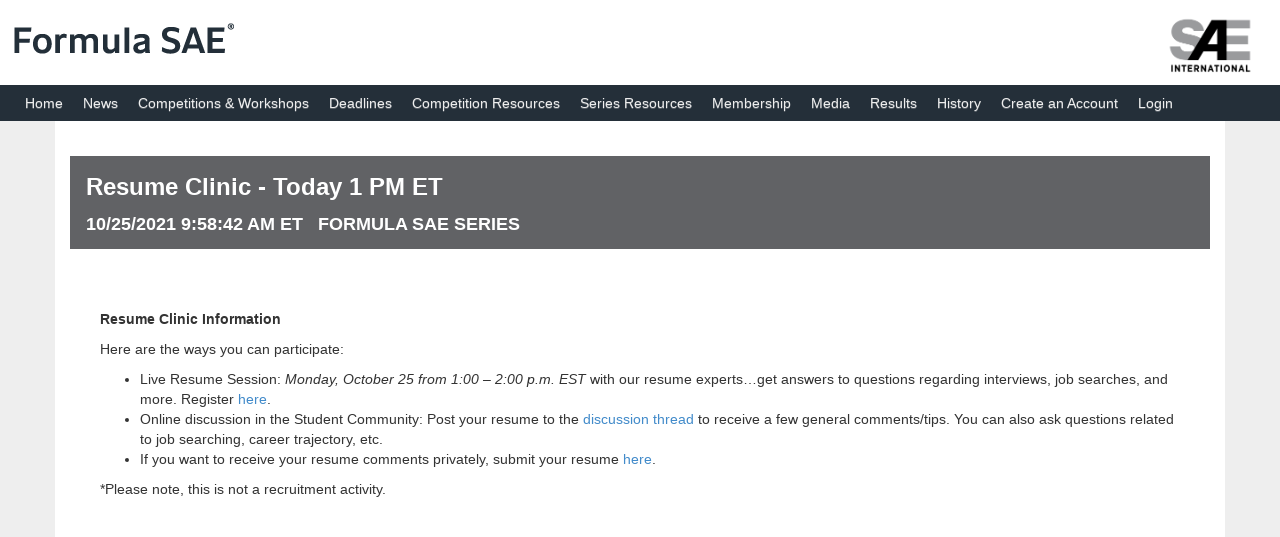

--- FILE ---
content_type: text/html; charset=utf-8
request_url: https://fsaeonline.com/cdsweb/app/NewsItem.aspx?NewsItemID=ffc7515c-4921-4814-b27c-2248bc963023
body_size: 5712
content:


<!DOCTYPE html>
<html>
<head id="ctl00_Head1"><meta charset="utf-8" /><meta http-equiv="X-UA-Compatible" content="IE=edge" /><meta name="viewport" content="width=device-width, initial-scale=1" /><title>
	Resume Clinic - Today 1 PM ET
</title>
        <!-- ## DATADOG ## -->
        <script 
            type="text/javascript" 
            src="https://www.datadoghq-browser-agent.com/us1/v5/datadog-logs.js">
        </script>
        <script>
            window.DD_LOGS && window.DD_LOGS.init({
                clientToken: 'pub2b998a9408da81e2b93d28713ea65e93',
                site: 'datadoghq.com',
                forwardErrorsToLogs: true,
                forwardConsoleLogs: 'all', // ['log', 'debug', 'info', 'warn', 'error']
                sessionSampleRate: 100,
                silentMultipleInit: false,
                trackingConsent: 'granted', // 'not-granted'
                telemetrySampleRate: 0,
                storeContextsAcrossPages: false,
                allowUntrustedEvents: false,
                service: 'formulasae_north_america',
                env: 'production',
                version: '2.1.26.1190',
                beforeSend: (log) => {
                    // discard 404 network errors
                    if (log.http && log.http.status_code === 404) {
                        return false;
                    }

                    // remove email from view url
                    log.view.url = log.view.url.replace(/email=[^&]*/, "email=REDACTED");
                }
            });

            //window.DD_LOGS && window.DD_LOGS.setContextProperty('referrer', document.referrer);
            //window.DD_LOGS && window.DD_LOGS.logger.setLevel('error');
            window.DD_LOGS && window.DD_LOGS.logger.setHandler(['http', 'console']); //'http' | 'console' | 'silent'
            //window.DD_LOGS && window.DD_LOGS.logger.setHandler('silent');
            //window.DD_LOGS && window.DD_LOGS.setTrackingConsent('granted');

            //https://docs.datadoghq.com/logs/log_collection/javascript/#global-context
            //window.DD_LOGS && window.DD_LOGS.getInternalContext();
            //window.DD_LOGS && window.DD_LOGS.setGlobalContext({ env: 'staging' });
            window.DD_LOGS && window.DD_LOGS.setGlobalContextProperty('referrer', document.referrer);
            //window.DD_LOGS && window.DD_LOGS.getGlobalContext(); // => {env: 'staging', referrer: ...}
            //window.DD_LOGS && window.DD_LOGS.removeGlobalContextProperty('referrer');
            //window.DD_LOGS && window.DD_LOGS.getGlobalContext(); // => {env: 'staging'}
            //window.DD_LOGS && window.DD_LOGS.clearGlobalContext();
            //window.DD_LOGS && window.DD_LOGS.getGlobalContext(); // => {}

            //https://docs.datadoghq.com/logs/log_collection/javascript/#user-context
            //window.DD_LOGS && window.DD_LOGS.setUserProperty('type', 'customer');
            //window.DD_LOGS && window.DD_LOGS.getUser(); // => {id: '1234', name: 'John Doe', email: 'john@doe.com', type: 'customer'}
            //window.DD_LOGS && window.DD_LOGS.removeUserProperty('type');
            //window.DD_LOGS && window.DD_LOGS.getUser(); // => {id: '1234', name: 'John Doe', email: 'john@doe.com'}
            //window.DD_LOGS && window.DD_LOGS.clearUser();
            //window.DD_LOGS && window.DD_LOGS.getUser(); // => {}

            window.DD_LOGS && window.DD_LOGS.setUser({
                id: '',
                un: ''
            });
        </script>
        <!-- ## DATADOG ## -->
    

    <script type="text/javascript" src="/cdsweb/SharedComponents/public_assets/jquery-1.11.2.min.js"></script>
    <script src="/cdsweb/SharedComponents/public_assets/jqueryui-1-11-2-full/jquery-ui.min.js" type="text/javascript"></script>
    <link href="/cdsweb/SharedComponents/public_assets/jqueryui-1-11-2-full/jquery-ui.min.css" rel="stylesheet" type="text/css" />

    <script src="/cdsweb/SharedComponents/public_assets/bootstrap-3.2.0/js/bootstrap.min.js" type="text/javascript"></script>

    
        <!-- New DataTables -->
        <link rel="stylesheet" type="text/css" href="/cdsweb/SharedComponents/public_assets/data-tables/src/datatables.min.css" />
        <script src="/cdsweb/SharedComponents/public_assets/data-tables/src/dataTables.js" type="text/javascript"></script>
        <script src="/cdsweb/SharedComponents/public_assets/moment/moment.min.js" type="text/javascript"></script>
        <script src="/cdsweb/SharedComponents/public_assets/moment/datetime-moment.js" type="text/javascript"></script>
    <link href="/Main_Responsive.css" rel="stylesheet" type="text/css" /><link href="/panels.css" rel="stylesheet" type="text/css" /><link href="/cdsweb/SharedComponents/public_assets/bootstrap-3.2.0/css/bootstrap.min.css" rel="stylesheet" type="text/css" /><link href="/cdsweb/SharedComponents/public_assets/bootstrap-3.2.0/css/bootstrap-theme.min.css" rel="stylesheet" type="text/css" /><link href="/cdsweb/SharedComponents/public_assets/font-awesome-4.7.0/css/font-awesome.min.css" rel="stylesheet" /><link href="/cdsweb/SharedComponents/public_assets/CdsWeb.css" rel="stylesheet" type="text/css" /><link href="/Overrides.css" rel="stylesheet" type="text/css" />

    <script type="text/javascript" src="/cdsweb/SharedComponents/public_assets/CdsWeb.js"></script>
    <link rel="icon" type="image/x-icon" href="/cdsweb/SharedComponents/public_assets/img/favicon.ico" />
</head>

<body>
    
    <link href="/cdsweb/SharedComponents/public_assets/datetimepicker/DateTimePicker.min.css" rel="stylesheet" />
    <script src="/cdsweb/SharedComponents/public_assets/datetimepicker/DateTimePicker.min.js"></script>
    <div id="dateTimePopup"></div>
    <script src="/cdsweb/SharedComponents/public_assets/datetimepicker/DateTimePicker.js"></script>
    

    <div id="header">
        <div id="logo">
            <a id="ctl00_aHome" href="/">
                <img src="/cdsweb/SharedComponents/fsaeonline.com/img/CdsWeb-FSAE-Header-Logo-Max65pxH.png" />
            </a>
        </div>
        <div id="header-sae" class="hidden-xs pull-right">
            <a href="http://www.sae.org/">
                <img src="/cdsweb/SharedComponents/public_assets/img/sae_vrt_blk_rgb_pos_l.png"" style="width:120px" />
            </a>
        </div>

        <button type="button" class="pull-right navbar-toggle btn btn-default btn-lg" data-toggle="collapse" data-target="#navbar" aria-expanded="true" aria-controls="navbar">
            <span class="sr-only">Menu</span>
            <span class="icon-bar"></span>
            <span class="icon-bar"></span>
            <span class="icon-bar"></span>
        </button>

    </div>

    

<style>
    #testVisualIndicator {
        background-image: repeating-linear-gradient(-45deg, #f4d308 0 8px, black 8px 16px);
        display: flex;
        justify-content: center;
    }

    #testVisualIndicator > span {
        color: white;
        background-color: black;
        font-size: x-small;
        padding: 0 5px;
    }
</style>



    <nav class="navbar" role="navigation">
        <div id="navbar" class="navbar-collapse collapse">
            <ul class="nav navbar-nav">
                
                

                
                <li><a href="/">Home</a></li>

                
                

                
                <li class="dropdown hidden">
                    <a href="#" class="dropdown-toggle" data-toggle="dropdown" role="button" aria-expanded="false">Jump To Activity&nbsp;<span class="caret"></span></a>
                    <ul class="dropdown-menu" role="menu">
                        
                    </ul>
                </li>

                
                <li><a href="/cdsweb/app/news.aspx">News</a></li>

                
                <li><a href="/cdsweb/reg/UpcomingCompList.aspx">Competitions & Workshops</a></li>

                
                <li><a href="/Deadlines.aspx?seriesCode=FSAE">Deadlines</a></li>

                
                <li><a href="/app/CompetitionResources.aspx" target="_blank">Competition Resources</a></li>

                
                <li><a href="/cdsweb/gen/DocumentResources.aspx">Series Resources</a></li>
 
                
                <li><a href="/Page.aspx?pageid=460dd04f-98cc-461e-b919-caafd14374c7">Membership</a></li>

                
                <li><a href="/Page.aspx?pageid=29570708-a691-4e16-a747-621b77196898">Media</a></li>

                
                <li><a target="_blank" href="https://www.sae.org/events/student/about/formula">Results</a></li>

                
                <li><a href="/page.aspx?pageid=c4c5195a-60c0-46aa-acbf-2958ef545b72">History</a></li>

                
                <li><a href="/go/signup">Create an Account</a></li>

                
                

                
                <li><a href="https://www.fsaeonline.com/Login.aspx">Login</a></li>

                
                
            </ul>
        </div>
    </nav>


    <form name="aspnetForm" method="post" action="./NewsItem.aspx?NewsItemID=ffc7515c-4921-4814-b27c-2248bc963023" id="aspnetForm">
<div>
<input type="hidden" name="__VIEWSTATE" id="__VIEWSTATE" value="8Ze/pe3wr6RqNft8/LM4HH2H/6GFjAZT1845NisAsr6HTvDZ7eUb19NyQtrY0y2LVwIHrEnohQyHuUtuyybohOaEGneP8MY/yPwuJ+L68iSyS6PauTjGROfny5BtWQLgW1R3S+M0olamWEhpa9CS53pRaMZ4I29guKPdpKMXXZeSdj2VKqVC8JMZvmnkXismauqzEak+Uth1PBc6cIp2XsvKF0T+8E7v+CsRf6E7iRUcBPIya378qH2LCW5anMCQsPmhuuNNukCmkFI/yP68c+XlxnioZFSZtKN2csdhzTulN+s9/snO1rvTBg2JxDywJ/VSgEqoBRvK+8tqVIsDk3mvPmXg4HTyUtqVp7y3k6oHMX1CAsR2yutGJ56G5qJ7w7nfZOdEBGC2DEZOXlzMYOFpqKH2odpwmVzlYdXpGKFZw6ERds0/B0k3hKEfKflb9Q2vlC5sBQHHx90N0a9wRwUccE6xuzchmymqnbN7Rn/AbORp7Fv9CC2e2on00Bug03sEd2/41bS2Lp+2fPNeR87YR2AhSiL0jLwUgxIvUamS3JW38RrlVKE8AesHsFZnAPc3eQnxiKBibH2DIyX9D/BrQeF+IY0/rm8BAJXzIiarkb1nrZmIZXuEttv9+84pXSBtzGYjiCjIE0thRaikpF6d24dZJDrpSOW285+NNmjU/7ZA9INLZkOQRZ5JuwWiD74PWGhizaWzdXmOZWAo1v3nIvY1z0m698gf8amhH4VfCuOpT3r++U/5Yg3lyWrBnHkbEYUHjvyX+a250nhzEMfh1ZzVL3HpXDfSlQ4TGVs3IbVUSP+C86gz0HssqnJ9+7l3aOQSykge3l+6o+5KptfBzTUISrVWcr2M6icsFl9i+0Xe+YKN0obKv6YgPsyqa+1qbyD8Whz0eXWnrAjWbhZG0I9LbihtkJWZSZaXxQ4AqyGp3M/KX4IfUOTeI9BrmSrFm+19Mr/TkCbVvt+dmLyukBaSjdXq06dCVKEJIPKFo80jrxJES9OXy7fdtabc/In+n03RPAqr+KwvUMrHfDIYXRKZar2ed1RHrTbuaN3SVDATQ65MeY9ofIfHhG7iP9G9qjBi9840OCcUTXrditmNq/g4vijexMobfA5ngdF+DqR1qUbMFAFHs23PVRy41FYSziWJqdW1wqK2MZP5vBHCa/784BLqjnykE+0EEmytEvB0eexXWEjrRLGZNwmaNhLrXIl0Nya2xYqPY304LSkc0g/Y06STtWcYxu8FFXd+GmBaoF1vvMsOXTycAE1joohgcdC+LvWPmSaY0dOomVI4BXua9l9xKKoICxUvzuo/T5YrquFA2gLmKXuytrPWezxZNgpJwuMdIr9GEzHxWUwtVy7ndup7+Cid/MSvZHu/k4Tq+iN2tWl37mfMbaGr2McU96A1J4QTxLwa3+BwdowI5gdMHLL6sh6xHetrbQQ5JjPue32vXxqV7t+5f2l9KJk7zY1jAVSUiNVABfqJZx55kV/CQWYtQNZuwmXlQIql9H7AmaC9egpIdFcu3iB/4+kCkutsXcZZbjIYouZd+2EC5OzjaILDezegGrzJPrso/Gt5ssTO+Zp0+uNiqwBfWcwiGX4Q6JTZxwZ/JS2nuEo2LSUPU5aaVXDBWfxEMva4BnqDh6hxBnXwqW0WHhO1LWwBbY9HBeFNYqLUrywotLJ9I7XTQdQkuUpaIkLhDCn1BME9jb1Wg4/nKcs2Lv0FiEFyyUEeKvmRo2zgvYtsDmpjPRXnst8mva7NtDEt7YWp1XviV4Xzj0j9TJJ7j12USgXbI74/bGV3IpqHcN8bCnYzmdG2dPu/ANtMFweEM7rs7XqWLYA++ZpvR3Lg34ApZlhJNt1zWq14ANb80wJmERHmJT0rhrI5xu0kCKHmpAA9hkoi2mO8wiUz4eu02rTr6eaBs7h/LVBBqLrksSQKgWqS5KLBuGKsP7RyGycv/LFiQLSbHPUU9Xn5VgXGobBbjJNb5PpnMeH/SDVQ0ZdbNtODhOELefjnoOZbtpZsLQk=" />
</div>

<div>

	<input type="hidden" name="__VIEWSTATEGENERATOR" id="__VIEWSTATEGENERATOR" value="ED39A3EB" />
</div>

        <div id="content-wrapper">
            <div id="content" class='container min-height'>
                

                
<div id="dismissableAlert" style="display: none;" class="alert alert-danger">
    <div id="errorDetails"></div>

    <p>Click the button to view more details of the error.</p>
    <button type="button" class="btn btn-danger" onclick="ShowTheError()">Click here to see what went wrong</button>
    <button type="button" class="btn btn-secondary" id="AlertCloseButon">Dismiss</button>
</div>

<script>
    var htmlResponse = "";
    var errorPopupDetails = "";

    function ShowTheError() {
        window.open('').document.body.innerHTML = htmlResponse;
        $("#dismissableAlert").hide();
    }

    $(document).ready(function () {
        $("#AlertCloseButon").click(function () {
            $("#dismissableAlert").hide();
        });
    });

    function PopulateErrorMessage(messageHtml){
        htmlResponse = messageHtml;
        //htmlResponse = htmlResponse.replace("<b>Source Error:</b>", "<b>Source Error:</b>" + , window.location.href)
        var beginIndex = htmlResponse.indexOf("<h2> <i>");
        var endIndex = htmlResponse.indexOf("<b>Stack Trace:</b>");
        errorPopupDetails = htmlResponse.substring(beginIndex, endIndex);

        $("#dismissableAlert").show();
        document.getElementById("errorDetails").innerHTML = errorPopupDetails;

        window.scrollTo(0, 0); // values are x,y-offset
    }
</script>

                
    

<style>
    .news-item-padding {
        margin-bottom: 20px;
    }
    .news-item-body {
        margin-left: 5px;
        margin-right: 5px;
    }

    @media (min-width: 768px) {
        .news-item-padding {
            margin-bottom: 30px;
        }
        .news-item-body {
            margin-left: 30px;
            margin-right: 30px;
        }
    }
</style>

<div class="row">
    <div class="col-xs-12">
        <div class="notch-box solid sae-dark-gray text-white news-item-padding">
            <h3 style="text-transform: none;">Resume Clinic - Today 1 PM ET</h3>
            <h4>10/25/2021 9:58:42 AM ET&nbsp;
                &nbsp;Formula SAE Series</h4>
        </div>

        <div class="news-item-padding news-item-body">
            <div class="news-item-padding">
                <p><strong>Resume Clinic Information</strong></p>
<p>Here are the ways you can participate:</p>
<ul>
<li>Live Resume Session:<em> Monday, October 25 from 1:00 – 2:00 p.m. EST</em> with our resume experts…get answers to questions regarding interviews, job searches, and more. Register <a href="http://sae.webex.com/webappng/sites/sae/meeting/info/4f6dc830c9f043d0bd20c80e4df96868">here</a>.</li>
<li>Online discussion in the Student Community: Post your resume to the <a href="http://connection.sae.org/communities/community-home/viewthread?GroupId=529&amp;MessageKey=ffc9c99d-1652-4da6-8d0b-3c355bc841b6&amp;CommunityKey=1a329128-f614-49fb-aa6a-5870ad1b5b98&amp;tab=digestviewer&amp;ReturnUrl=/communities/community-home/digestviewer?communitykey=1a329128-f614-49fb-aa6a-5870ad1b5b98&amp;tab=digestviewer">discussion thread</a> to receive a few general comments/tips. You can also ask questions related to job searching, career trajectory, etc.</li>
<li>If you want to receive your resume comments privately, submit your resume <a href="http://forms.monday.com/forms/0c811da7a8263176ed012f4c9037f5eb?r=use1">here</a>. </li>
</ul>
<p>*Please note, this is not a recruitment activity. </p>

            </div>
            
        </div>
        
        <div class="form-group">
            
        </div>
    </div>
</div>

            </div>
        </div>

        <div id="footer">
            <div class="container">
                

            </div>

            <a class="sae-privacy-policy" href="https://www.sae.org/privacy" target="_blank">SAE International Privacy Policy</a>
        </div>
    </form>
<script defer src="https://static.cloudflareinsights.com/beacon.min.js/vcd15cbe7772f49c399c6a5babf22c1241717689176015" integrity="sha512-ZpsOmlRQV6y907TI0dKBHq9Md29nnaEIPlkf84rnaERnq6zvWvPUqr2ft8M1aS28oN72PdrCzSjY4U6VaAw1EQ==" data-cf-beacon='{"version":"2024.11.0","token":"87519a3dea3b4de38516b5e60934813c","r":1,"server_timing":{"name":{"cfCacheStatus":true,"cfEdge":true,"cfExtPri":true,"cfL4":true,"cfOrigin":true,"cfSpeedBrain":true},"location_startswith":null}}' crossorigin="anonymous"></script>
</body>
</html>


--- FILE ---
content_type: text/css
request_url: https://fsaeonline.com/Main_Responsive.css
body_size: 5619
content:
/*
@import url(/panels.css);
@import url(/cdsweb/SharedComponents/public_assets/bootstrap-3.2.0/css/bootstrap.min.css);
@import url(/cdsweb/SharedComponents/public_assets/bootstrap-3.2.0/css/bootstrap-theme.min.css);
*/

.home-footer-box br {
    display: none;
}

.home-footer-box h1 {
    font-size: 18px;
}

tr.ScheduleRow-Normal {
}

tr.ScheduleRow-Bold {
    font-weight: bold;
}

tr.ScheduleRow-Italic {
    font-style: italic;
}

tr.ScheduleRow-Red {
    color: red;
}

div.CheckboxContainer label {
    padding-left: 10px;
}


div.idk {
    margin: 0px;
    padding: 0px;
    border: 0px;
}

body {
}


div.header {
    background-attachment: fixed;
    background-color: #ffffff;
    background-image: url(/cdsweb/SharedComponents/fsaeonline.com/img/header-bkg.png);
    background-repeat: repeat-x;
    height: 82px;
    position: relative;
    left: 0px;
    width: 100%;
}

.header-img {
    background: url(/cdsweb/sharedcomponents/fsaeonline.com/img/header.png) no-repeat center;
    height: 78px;
    width: 100%;
}

/* #headerbg
{
    width: 100%;
    background: #484848;
	background-image:url(/SharedComponents/fsaeonline.com/img/header_bkg.jpg);
	background-repeat:repeat-x;	
} */

div.TopNav {
    padding: 0px 5px 0px 15px;
    text-align: left;
    float: left;
    border: solid 0px red;
}

    div.TopNav a {
        padding-right: 12px;
        font-family: Verdana;
        color: #000000;
        font-size: 12pt;
        font-weight: bold;
        text-decoration: underline;
        white-space: nowrap;
    }

.TopNav a:hover {
    text-decoration: none;
}

div.TopNav ul {
    padding: 0px 0px 0px 0px;
}

div.TopNav li {
    display: inline;
    list-style-type: none;
    list-style-image: none;
    list-style-position: outside;
    padding: 0px 0px 0px 0px;
}


div.quick-pit {
    background-color: #FFF;
    width: 178px;
    font-weight: normal;
    font-size: 12px;
    font-family: Verdana, Geneva, sans-serif;
}

div.thisjustin {
    background-color: #FFF;
    width: 542px;
    font-weight: normal;
    font-size: 12px;
    font-family: Verdana, Geneva, sans-serif;
}

div.headlights {
    background-color: #FFF;
    width: 242px;
    font-weight: normal;
    font-size: 12px;
    font-family: Verdana, Geneva, sans-serif;
}

.content {
    width: 90%;
    max-width: 1000px;
    background-color: #FFF;
    font-weight: normal;
    font-size: 12px;
    font-family: Verdana, Geneva, sans-serif;
    margin-top: 10px;
    text-align: left;
    min-height: 700px;
}

@media (max-width: 767px) {
    .header-img {
        background-position: left;
    }

    .content {
        width: 100%;
        margin-top: 0;
    }
}

div.externalcontent {
    width: 1000px;
    font-weight: normal;
    font-size: 12px;
    font-family: Verdana, Geneva, sans-serif;
    margin-top: 10px;
    text-align: left;
    min-height: 700px;
}

.PageMenu {
    background-color: #E3EAEB;
    margin-right: auto;
    margin-left: auto;
    max-width: 1000px;
    font-weight: normal;
    font-size: 12px;
    font-family: Verdana, Geneva, sans-serif;
    margin-top: 10px;
    text-align: left;
    min-height: 10px;
}

    .PageMenu td td {
        padding: 4px;
    }

    .PageMenu a:hover, .PageMenu a:focus {
        color: #fff;
        text-decoration: none;
    }

div.question {
    font-weight: normal;
    font-size: 12px;
    font-weight: bold;
    font-family: Verdana, Geneva, sans-serif;
    padding: 10px 10px 10px 10px;
}

div.actualquestion {
    font-weight: normal;
    font-size: 12px;
    font-family: Verdana, Geneva, sans-serif;
    padding: 10px 10px 10px 10px;
}

div.answer {
    font-weight: normal;
    font-size: 12px;
    font-family: Verdana, Geneva, sans-serif;
    padding: 10px 10px 10px 10px;
}

div.explination {
    font-weight: normal;
    font-size: 12px;
    font-family: Verdana, Geneva, sans-serif;
    padding: 10px 10px 0px 10px;
}

div.prev-next {
    font-weight: normal;
    font-size: 14px;
    font-weight: bold;
    font-family: Verdana, Geneva, sans-serif;
    padding: 10px 10px 10px 5px;
}

div.comment {
    font-weight: normal;
    font-size: 12px;
    font-family: Verdana, Geneva, sans-serif;
    padding: 10px 10px 10px 10px;
}

a.prev-next:link {
    color: Maroon;
}

a.prev-next:visited {
    color: Maroon;
}

a.prev-next:hover {
    color: Maroon;
}

a.prev-next:active {
    color: Maroon;
}

div.answsers img {
}

div.Head1 {
    font-family: Verdana;
    font-size: 14pt;
    font-weight: bold;
    padding-left: 8px;
}

div.Head2 {
    font-family: Verdana;
    font-size: 10pt;
    padding-left: 9px;
    padding-top: 9px;
}

div.Head3 {
    font-family: Verdana;
    font-size: 12pt;
    padding-left: 9px;
    padding-top: 9px;
    font-weight: bold;
}

div.NavPath {
    font-family: Verdana;
    font-size: 9pt;
    padding-left: 7px;
    padding-top: 9px;
    font-weight: bold;
}

div.TableTitle {
    background-color: Silver;
    height: 16px;
    padding: 5px 5px 5px 5px;
    font-weight: bold;
    font-size: 13px;
    box-sizing: initial;
}

div.LoginBoxTitle {
    font-family: Verdana;
    font-size: 12pt;
    font-weight: bold;
}

div.LoginText {
    font-family: Verdana;
    font-size: 10pt;
}

div.LoginBox {
    margin-left: 15px;
}

div.VerifBox {
    margin-left: 15px;
    font-family: Verdana;
    font-size: 10pt;
}

div.VerifText {
    font-family: Verdana;
    font-size: 10pt;
}

td.VerifText {
    font-family: Verdana;
    font-size: 10pt;
}

div.LandingModules {
    margin: 0px 15px 15px 15px;
}

td.ModuleTitle {
    color: White;
    font-family: Verdana;
    font-size: 11pt;
    font-weight: bold;
    background: #484848;
}

div.ModuleDesc {
    color: White;
    font-family: Verdana;
    font-size: 8pt;
    background: #484848;
}


div.ModMenu {
    font-family: Verdana;
    font-size: 8pt;
}

.Announcements {
    font-family: Verdana;
    font-size: 8pt;
}

.CommunityCenter {
    font-family: Verdana;
    font-size: 8pt;
}

div.SmallText {
    font-size: 8pt;
}

.AlternatingStyle {
    background-color: white;
}

.AlternatingStyle2 {
    background-color: #dedede;
}

div.ForgotPassword {
    font-family: Verdana;
    font-size: 12pt;
    padding-left: 25px;
    padding-top: 25px;
    padding-bottom: 25px;
}

div.CreateAccount {
    padding: 9px 9px 9px 9px;
}

div.HtmlBlock {
    padding: 9px 9px 9px 9px;
    margin-left: 18px;
    background-color: #F9F9F9;
    border: solid 1px #CCCCCC;
    width: 945px;
}

table.tblAccountCreate {
    width: 931px;
    padding-left: 28px;
}

div.UploadDocument {
    padding: 9px 9px 9px 9px;
}

div.CompetitionTitle {
    background-color: #f2f2f2;
    height: 16px;
    padding: 5px 5px 5px 5px;
    font-weight: bold;
    font-size: 14pt;
}

div.SubmissionTitle {
    background-color: #f2f2f2;
    font-family: Verdana;
    font-size: 13pt;
    padding-left: 5px;
    padding-top: 5px;
    font-weight: bold;
}

div.Title {
    font-family: Verdana;
    font-size: 10pt;
    padding-left: 5px;
    padding-top: 9px;
    font-weight: bold;
}

div.dDescription {
    font-family: Verdana;
    font-size: 9pt;
    padding-left: 5px;
    padding-top: 5px;
}

table.tDescription {
    font-family: Verdana;
    font-size: 9pt;
    padding-left: 5px;
    padding-top: 5px;
    background-color: #E6FFE6;
}

div.ListTitle {
    background-color: Silver;
    height: 16px;
    padding: 5px 5px 5px 5px;
    margin-bottom: 5px;
    font-weight: bold;
    font-size: 13px;
    box-sizing: initial;
}

div.List {
    font-family: Verdana;
    font-size: 9pt;
    padding-top: 9px;
}

td.ListHeaders {
    background-color: Silver;
    font-weight: bold;
}

/*  input.CoolButton
{
	color:black; 
	font: bold 84% verdana; 
	background-color: white; 
	border: 1px solid; 
	border-color: black; 
	cursor: pointer;
}

*/

input.CoolButton {
    -moz-box-shadow: inset 0px 1px 0px 0px #ffffff;
    -webkit-box-shadow: inset 0px 1px 0px 0px #ffffff;
    box-shadow: inset 0px 1px 0px 0px #ffffff;
    filter: progid:DXImageTransform.Microsoft.gradient(startColorstr='#ededed', endColorstr='#b0b0b0');
    background-color: #ededed;
    -moz-border-radius: 6px;
    -webkit-border-radius: 6px;
    border-radius: 6px;
    border: 1px solid #314275;
    display: inline-block;
    color: #4a494a;
    font-family: Verdana;
    font-size: 11px;
    font-weight: bold;
    padding: 2px 4px 4px 4px;
    text-decoration: none;
    text-shadow: 1px 1px 0px #e3e3e3;
    height: 25px;
}

    input.CoolButton:hover {
        background: -webkit-gradient( linear, left top, left bottom, color-stop(0.05, #b0b0b0), color-stop(1, #ededed) );
        background: -moz-linear-gradient( center top, #b0b0b0 5%, #ededed 100% );
        filter: progid:DXImageTransform.Microsoft.gradient(startColorstr='#b0b0b0', endColorstr='#ededed');
        background-color: #b0b0b0;
    }

    input.CoolButton:active {
        position: relative;
        top: 1px;
    }


div.YearSelect {
    font-family: Verdana;
    font-size: 9pt;
    padding-left: 9px;
    padding-top: 9px;
}

div.TableOutline {
    border: solid 1px black;
    margin-left: 6px;
    margin-right: 6px;
}

div.ItemEdit {
    font-family: Verdana;
    font-size: 9pt;
    text-align: left;
    vertical-align: middle;
    /* border: solid 1px #f6f6f6; */
    /* background-color: #f2f2f2; */
    display: inline;
    margin: 2px 10px 2px 2px;
    padding: 2px 2px 2px 2px;
}

    div.ItemEdit img {
        vertical-align: middle;
        margin: 2px 2px 2px 2px;
        border: solid 0px white;
    }

td.itemspacing {
    padding: 10px 10px 10px 10px;
}

.DocumentError {
    font-family: Verdana;
    font-size: 8pt;
    color: red;
    font-weight: bold;
}

.DocumentErrorBox {
    font-family: Verdana;
    font-size: 10pt;
    color: red;
    font-weight: bold;
    border: solid 1px red;
    min-height: 50px;
    min-width: 300px;
    background-color: #FFCCCC;
    text-align: center;
    vertical-align: bottom;
    margin: 5px 5px 5px 5px;
    padding: 5px 5px 5px 5px;
}

.SaveSuccess {
    font-family: Verdana;
    font-size: 8pt;
    color: Green;
    font-weight: bold;
}

div.messageformat {
    background-color: Yellow;
    width: 460px;
    margin-top: -7px;
    padding: 7px 7px 7px 7px
}

/* css test

div.roundedborder {
    -moz-border-radius: 10px;
    -webkit-border-radius: 10px;
	width:400px;
	height:25px;
	background-color:#FFEEDD;
	border: 1px solid #FF8855;
	padding: 5px;
	margin: 10px 10px 10px 10px;
    
} */

span.InfoBlock {
    font-size: 12px;
    /* color: #999999;	-- Removed so that InfoBlocks could have their own text colors */
    margin: 15px 2px 5px 2px;
    padding: 2px 2px 2px 2px;
    border: solid 0px red;
}

span.SmallGrayNote {
    font-size: 8pt;
    color: Gray;
}

input.RequiredTextBox {
    border: solid 1px #666666;
    padding-left: 2px;
}

input.OptionalTextBox {
    border: dashed 1px #666666;
}

div.NewsTitle {
    font-family: Verdana;
    font-size: 14pt;
    font-weight: bold;
    font-style: italic;
    text-decoration: underline;
    float: left;
}

div.NewsBody {
    font-family: Verdana;
    font-size: 11pt;
    font-style: italic;
}

div.ModTitle {
    font-family: Verdana;
    font-size: 12pt;
    font-weight: bold;
    font-style: italic;
    float: left;
    margin: -2px 0px 0px 4px;
}

div.ModItems {
    font-family: Verdana;
    font-size: 10pt;
    font-weight: bold;
    margin-left: 4px;
    margin-top: 2px;
}

div.StoryDate {
    font-family: Verdana;
    font-size: 7pt;
    float: right;
}



div.HomeRightBoxes {
    background-color: #ebebeb;
    border: 1px solid black;
    width: 240px;
    text-align: left;
    padding: 6px 6px 8px 6px;
}


div.HomeDownloadBox {
    background-color: #ebebeb;
    border: 1px solid black;
    width: 672px;
    text-align: left;
    padding: 6px 6px 6px 6px;
}

div.DownloadsTitle {
    font-family: Verdana;
    font-size: 14pt;
    font-weight: bold;
    font-style: italic;
    color: Red;
    text-decoration: underline;
}

div.ReviewMessage {
    color: Red;
}


.panel {
    border: solid 1px black;
    margin-left: 6px;
    margin-right: 6px;
    /*-webkit-box-shadow: 5px 5px 20px 0px #000;
    box-shadow: 5px 5px 20px 0px #000;*/
}

.panel-title {
    background-color: Silver;
    height: 16px;
    padding: 5px 5px 5px 5px;
    font-weight: bold;
    font-size: 13px;
}

.bgwhite, .panel-content {
    background-color: White;
}

.panel-content {
    padding: 10px;
}

.panel-mw300px {
    min-width: 300px;
}

.panel-maxwidth300px {
    max-width: 300px;
}

.large-title {
    font-size: 36px;
}

.indented-title {
    padding-left: 25px;
}

.center-text {
    text-align: center;
}

.left-text {
    text-align: left;
}

.right-text {
    text-align: right;
}

.bold-text {
    font-weight: bolder;
}

.text-size-22 {
    font-size: 22px;
}

span.spacer, span.spacer-h18 {
    display: inline-block;
}

.spacer-h18 {
    min-height: 18px;
}

.panel-minh100 {
    min-height: 100px;
}


div.ReviewMessage {
    color: Red;
}

div.NoData {
    padding-left: 10px;
    font-weight: bold;
}

.inquiry_post, .approved_resolution, .rejected_resolution, .alt_inquiry_post {
    background-color: #B6DDE4;
    background-image: linear-gradient(bottom, #B6DDE4 30%, #B6DDE4 65%);
    background-image: -o-linear-gradient(bottom, #B6DDE4 30%, #B6DDE4 65%);
    background-image: -moz-linear-gradient(bottom, #B6DDE4 30%, #B6DDE4 65%);
    background-image: -webkit-linear-gradient(bottom, #B6DDE4 30%, #B6DDE4 65%);
    background-image: -ms-linear-gradient(bottom, #B6DDE4 30%, #B6DDE4 65%);
    background-image: -webkit-gradient( linear, left bottom, left top, color-stop(0.3, #B6DDE4), color-stop(0.65, #B6DDE4) );
    -moz-border-radius: 10px;
    -webkit-border-radius: 10px;
    border-radius: 10px;
    min-height: 100px;
    color: Black;
}

.comment_inquiry_post {
    color: #888888;
    background-color: #DEDEDE;
    background-image: linear-gradient(bottom, #DEDEDE 30%, #DEDEDE 65%);
    background-image: -o-linear-gradient(bottom, #DEDEDE 30%, #DEDEDE 65%);
    background-image: -moz-linear-gradient(bottom, #DEDEDE 30%, #DEDEDE 65%);
    background-image: -webkit-linear-gradient(bottom, #DEDEDE 30%, #DEDEDE 65%);
    background-image: -ms-linear-gradient(bottom, #DEDEDE 30%, #DEDEDE 65%);
    background-image: -webkit-gradient( linear, left bottom, left top, color-stop(0.3, #DEDEDE), color-stop(0.65, #DEDEDE) );
}

.approved_resolution {
    background-color: #00CC66;
    background-image: linear-gradient(bottom, #00CC66 30%, #00CC66 65%);
    background-image: -o-linear-gradient(bottom, #00CC66 30%, #00CC66 65%);
    background-image: -moz-linear-gradient(bottom, #00CC66 30%, #00CC66 65%);
    background-image: -webkit-linear-gradient(bottom, #00CC66 30%, #00CC66 65%);
    background-image: -ms-linear-gradient(bottom, #00CC66 30%, #00CC66 65%);
    background-image: -webkit-gradient( linear, left bottom, left top, color-stop(0.3, #00CC66), color-stop(0.65, #00CC66) );
    color: White;
}

.rejected_resolution {
    background-color: #EC8A82;
    background-image: linear-gradient(bottom, #EC8A82 30%, #EC8A82 65%);
    background-image: -o-linear-gradient(bottom, #EC8A82 30%, #EC8A82 65%);
    background-image: -moz-linear-gradient(bottom, #EC8A82 30%, #EC8A82 65%);
    background-image: -webkit-linear-gradient(bottom, #EC8A82 30%, #EC8A82 65%);
    background-image: -ms-linear-gradient(bottom, #EC8A82 30%, #EC8A82 65%);
    background-image: -webkit-gradient( linear, left bottom, left top, color-stop(0.3, #EC8A82), color-stop(0.65, #EC8A82) );
    color: White;
}

.proposed_resolution {
    background-color: #CCCC99;
    background-image: linear-gradient(bottom, #CCCC99 30%, #CCCC99 65%);
    background-image: -o-linear-gradient(bottom, #CCCC99 30%, #CCCC99 65%);
    background-image: -moz-linear-gradient(bottom, #CCCC99 30%, #CCCC99 65%);
    background-image: -webkit-linear-gradient(bottom, #CCCC99 30%, #CCCC99 65%);
    background-image: -ms-linear-gradient(bottom, #CCCC99 30%, #CCCC99 65%);
    background-image: -webkit-gradient( linear, left bottom, left top, color-stop(0.3, #CCCC99), color-stop(0.65, #CCCC99) );
    color: Black;
}

.field-title {
    font-weight: bolder;
    height: 16px;
    padding: 5px 5px 5px 5px;
    font-size: 13px;
}

.fr {
    float: right;
}

.fl {
    float: left;
}


.paddingleft10px {
    padding-left: 10px;
}


.RQA_Post_UserName {
    font-size: 10pt;
    font-weight: bold;
}

.RQA_Post_UserDetails {
    color: #c0c0c0;
    font-size: 8pt;
}

.RQA_Post_PostDate {
    font-weight: bold;
    font-size: 8pt;
    color: #797979;
}

.RQA_Post_PostType {
    font-style: italic;
    padding-left: 5px;
    font-weight: bold;
    color: #797979;
}

.RQA_Post_AttachmentsContainer {
}

.RQA_Post_RulesManagerActions {
    text-align: center;
    background-color: #eaf5fb;
    border: 1px solid #333333;
    padding: 5px 5px 5px 5px;
}

div.rpt_SubmissionCommentBlock {
    margin-left: 10px;
    margin-bottom: 20px;
    padding: 10px 10px 10px 10px;
    background-color: #f2f2f2;
    border: 1px solid grey;
}

div.rpt_SubmissionCommentBody {
    padding: 10px 10px 10px 10px;
    font-style: italic;
}

div.SystemNotice {
    font-family: Verdana, Sans-Serif;
    max-width: 950px;
    background-color: #FFFFCC;
    border: 2px solid #FFCC00;
    padding: 5px 5px 5px 5px;
    margin: 5px 5px 5px 5px;
    font-size: small;
}

div.SystemNoticeHead {
    font-weight: bold;
    font-size: small;
    padding-bottom: 2px;
}

div.ActionMenu ul {
    float: left;
    width: 100%;
    padding: 0;
    margin: 0;
    list-style-type: none;
}

div.ActionMenu li {
    display: inline;
    margin-left: 12px;
}

.ListDetailSubtext {
    margin-left: 15px;
    font-size: 11px;
    font-weight: bold;
}

.col-centered {
    float: none;
    margin: 0 auto;
}

.resize-vert {
    resize: vertical;
}

.spacing {
    margin: 20px;
}

.spacing-top {
    margin-top: 20px;
}

.spacing-bottom {
    margin-bottom: 20px;
}

.spacing-top-bottom {
    margin-top: 20px;
    margin-bottom: 20px;
}

.validation-error {
    color: red;
    font-weight: bold;
    position: absolute;
    left: 15px;
}

.form-group label {
    margin-top: 15px;
}

.responsive-table th {
    background-color: #fff !important;
}

.panel.selected {
    background-color: #8FE8AE;
}

.vol-job-desc {
    background: #eee;
    padding: 4px;
}

.vol-exp-req {
    background: yellow;
    padding: 4px;
}

.vol-assign-status.confirmed {
    font-weight: bold;
}

.vol-assign-status.glyphicon {
    font-size: 18px;
    color: #888;
    cursor: pointer;
}

div.rpt_SubmissionCommentBlock_typeTrue {
    background-color: #f2f2f2;
}

#BrowseFAQs td {
    vertical-align: middle;
}

.break-all {
    word-break: break-all;
}

img.requested-submission-icon {
    width: 64px;
    margin-right: 15px;
}


.key ul.inline li {
    margin-top: 15px;
    display: inline-block
}

    .key ul.inline li img {
        max-width: 36px;
        padding: 6px
    }

table.requested-submission-table thead th, .requested-submission-table tbody td {
    text-align: center;
}

table.requested-submission-table tbody td:first-child {
    text-align: left;
}

table.requested-submission-table tbody td img {
    max-width: 30px;
}

a.sae-privacy-policy {
    font-size: 8pt;
    color: lightgrey;
    padding: 8px;
}

.alert-secondary {
    background-color: rgba(231, 231, 231, 0.50);
    border-color: rgb(207, 207, 207) !important;
}

.slidercontainer {
    width: 100%;
    padding-top: 0.8em;
}

.slider {
    -webkit-appearance: none;
    height: 15px;
    border-radius: 5px;
    background: #d3d3d3;
    outline: none;
    opacity: 0.7;
    -webkit-transition: .2s;
    transition: opacity .2s;
}

    .slider:hover {
        opacity: 1;
    }

    .slider::-webkit-slider-thumb {
        -webkit-appearance: none;
        appearance: none;
        width: 25px;
        height: 25px;
        border-radius: 50%;
        background: #4CAF50;
        cursor: pointer;
    }

    .slider::-moz-range-thumb {
        width: 25px;
        height: 25px;
        border-radius: 50%;
        background: #4CAF50;
        cursor: pointer;
    }

div.date-picker-box {
    display: flex;
}

    div.date-picker-box .btn {
        margin-bottom: 0px;
        margin-left: 5px;
    }

#snackbar {
    visibility: hidden; /* Hidden by default. Visible on click */
    min-width: 250px; /* Set a default minimum width */
    margin-left: -125px; /* Divide value of min-width by 2 */
    text-align: center; /* Centered text */
    border-radius: 2px; /* Rounded borders */
    padding: 16px; /* Padding */
    position: fixed; /* Sit on top of the screen */
    z-index: 1; /* Add a z-index if needed */
    left: 50%; /* Center the snackbar */
    bottom: 30px;
}

    #snackbar.show {
        visibility: visible; /* Show the snackbar */
        /* Add animation: Take 0.5 seconds to fade in and out the snackbar.
However, delay the fade out process for 2.5 seconds */
        -webkit-animation: fadein 0.5s, fadeout 0.5s 2.5s;
        animation: fadein 0.5s, fadeout 0.5s 2.5s;
    }

@-webkit-keyframes fadein {
    from {
        bottom: 0px;
        opacity: 0;
    }

    to {
        bottom: 30px;
        opacity: 1;
    }
}

@keyframes fadein {
    from {
        bottom: 0px;
        opacity: 0;
    }

    to {
        bottom: 30px;
        opacity: 1;
    }
}

@-webkit-keyframes fadeout {
    from {
        bottom: 30px;
        opacity: 1;
    }

    to {
        bottom: 0px;
        opacity: 0;
    }
}

@keyframes fadeout {
    from {
        bottom: 30px;
        opacity: 1;
    }

    to {
        bottom: 0px;
        opacity: 0;
    }
}


--- FILE ---
content_type: text/css
request_url: https://fsaeonline.com/cdsweb/SharedComponents/public_assets/CdsWeb.css
body_size: 9087
content:
div.form-check label {
    margin-top: 5px;
}
table#RadioButtonList1 label {
    margin-left: 5px;
}
.CodeMirror{color:#000}.CodeMirror-lines{padding:4px 0}.CodeMirror pre{padding:0 4px}.CodeMirror-gutter-filler,.CodeMirror-scrollbar-filler{background-color:#fff}.CodeMirror-gutters{border-right:1px solid #ddd;background-color:#f7f7f7;white-space:nowrap}.CodeMirror-linenumber{padding:0 3px 0 5px;min-width:20px;text-align:right;color:#999;white-space:nowrap}.CodeMirror-guttermarker{color:#000}.CodeMirror-guttermarker-subtle{color:#999}.CodeMirror-cursor{border-left:1px solid #000;border-right:none;width:0}.CodeMirror div.CodeMirror-secondarycursor{border-left:1px solid silver}.cm-fat-cursor .CodeMirror-cursor{width:auto;border:0 !important;background:#7e7}.cm-fat-cursor div.CodeMirror-cursors{z-index:1}.cm-animate-fat-cursor{width:auto;border:0;animation:blink 1.06s steps(1) infinite;background-color:#7e7}@keyframes blink{50%{background-color:transparent}}.cm-tab{display:inline-block;text-decoration:inherit}.CodeMirror-ruler{border-left:1px solid #ccc;position:absolute}.cm-s-default .cm-header{color:#00f}.cm-s-default .cm-quote{color:#090}.cm-negative{color:#d44}.cm-positive{color:#292}.cm-header,.cm-strong{font-weight:700}.cm-em{font-style:italic}.cm-link{text-decoration:underline}.cm-strikethrough{text-decoration:line-through}.cm-s-default .cm-keyword{color:#708}.cm-s-default .cm-atom{color:#219}.cm-s-default .cm-number{color:#164}.cm-s-default .cm-def{color:#00f}.cm-s-default .cm-variable-2{color:#05a}.cm-s-default .cm-variable-3{color:#085}.cm-s-default .cm-comment{color:#a50}.cm-s-default .cm-string{color:#a11}.cm-s-default .cm-string-2{color:#f50}.cm-s-default .cm-meta,.cm-s-default .cm-qualifier{color:#555}.cm-s-default .cm-builtin{color:#30a}.cm-s-default .cm-bracket{color:#997}.cm-s-default .cm-tag{color:#170}.cm-s-default .cm-attribute{color:#00c}.cm-s-default .cm-hr{color:#999}.cm-s-default .cm-link{color:#00c}.cm-invalidchar,.cm-s-default .cm-error{color:red}.CodeMirror-composing{border-bottom:2px solid}div.CodeMirror span.CodeMirror-matchingbracket{color:#0f0}div.CodeMirror span.CodeMirror-nonmatchingbracket{color:#f22}.CodeMirror-matchingtag{background:rgba(255,150,0,0.3)}.CodeMirror-activeline-background{background:#e8f2ff}.CodeMirror{position:relative;overflow:hidden;background:#fff}.CodeMirror-scroll{overflow:scroll !important;margin-bottom:-30px;margin-right:-30px;padding-bottom:30px;height:100%;outline:0;position:relative}.CodeMirror-sizer{position:relative;border-right:30px solid transparent}.CodeMirror-gutter-filler,.CodeMirror-hscrollbar,.CodeMirror-scrollbar-filler,.CodeMirror-vscrollbar{position:absolute;z-index:6;display:none}.CodeMirror-vscrollbar{right:0;top:0;overflow-x:hidden;overflow-y:scroll}.CodeMirror-hscrollbar{bottom:0;left:0;overflow-y:hidden;overflow-x:scroll}.CodeMirror-scrollbar-filler{right:0;bottom:0}.CodeMirror-gutter-filler{left:0;bottom:0}.CodeMirror-gutters{position:absolute;left:0;top:0;min-height:100%;z-index:3}.CodeMirror-gutter{white-space:normal;height:100%;display:inline-block;vertical-align:top;margin-bottom:-30px}.CodeMirror-gutter-wrapper{position:absolute;z-index:4;background:0 0 !important;border:none !important;-webkit-user-select:none;-moz-user-select:none;-ms-user-select:none;user-select:none}.CodeMirror-gutter-background{position:absolute;top:0;bottom:0;z-index:4}.CodeMirror-gutter-elt{position:absolute;cursor:default;z-index:4}.CodeMirror-lines{cursor:text;min-height:1px}.CodeMirror pre{border-radius:0;border-width:0;background:0 0;font-family:inherit;font-size:inherit;margin:0;white-space:pre;word-wrap:normal;line-height:inherit;color:inherit;z-index:2;position:relative;overflow:visible;-webkit-tap-highlight-color:transparent;font-variant-ligatures:none}.CodeMirror-wrap pre{word-wrap:break-word;white-space:pre-wrap;word-break:normal}.CodeMirror-linebackground{position:absolute;left:0;right:0;top:0;bottom:0;z-index:0}.CodeMirror-linewidget{position:relative;z-index:2;overflow:auto}.CodeMirror-code{outline:0}.CodeMirror-gutter,.CodeMirror-gutters,.CodeMirror-linenumber,.CodeMirror-scroll,.CodeMirror-sizer{box-sizing:content-box}.CodeMirror-measure{position:absolute;width:100%;height:0;overflow:hidden;visibility:hidden}.CodeMirror-cursor{position:absolute}.CodeMirror-measure pre{position:static}div.CodeMirror-cursors{visibility:hidden;position:relative;z-index:3}.CodeMirror-focused div.CodeMirror-cursors,div.CodeMirror-dragcursors{visibility:visible}.CodeMirror-selected{background:#d9d9d9}.CodeMirror-focused .CodeMirror-selected,.CodeMirror-line::selection,.CodeMirror-line>span::selection,.CodeMirror-line>span>span::selection{background:#d7d4f0}.CodeMirror-crosshair{cursor:crosshair}.CodeMirror-line::-moz-selection,.CodeMirror-line>span::-moz-selection,.CodeMirror-line>span>span::-moz-selection{background:#d7d4f0}.cm-searching{background:#ffa;background:rgba(255,255,0,0.4)}.cm-force-border{padding-right:.1px}@media print{.CodeMirror div.CodeMirror-cursors{visibility:hidden}}.cm-tab-wrap-hack:after{content:''}span.CodeMirror-selectedtext{background:0 0}.CodeMirror{height:auto;min-height:300px;border:1px solid #ddd;border-bottom-left-radius:4px;border-bottom-right-radius:4px;padding:10px;font:inherit;z-index:1}.CodeMirror-scroll{min-height:300px}.CodeMirror-fullscreen{background:#fff;position:fixed !important;top:50px;left:0;right:0;bottom:0;height:auto;z-index:9}.CodeMirror-sided{width:50% !important}.editor-toolbar{position:relative;opacity:.6;-webkit-user-select:none;-moz-user-select:none;-ms-user-select:none;-o-user-select:none;user-select:none;padding:0 10px;border-top:1px solid #bbb;border-left:1px solid #bbb;border-right:1px solid #bbb;border-top-left-radius:4px;border-top-right-radius:4px}.editor-toolbar:after,.editor-toolbar:before{display:block;content:' ';height:1px}.editor-toolbar:before{margin-bottom:8px}.editor-toolbar:after{margin-top:8px}.editor-toolbar:hover,.editor-wrapper input.title:focus,.editor-wrapper input.title:hover{opacity:.8}.editor-toolbar.fullscreen{width:100%;height:50px;overflow-x:auto;overflow-y:hidden;white-space:nowrap;padding-top:10px;padding-bottom:10px;box-sizing:border-box;background:#fff;border:0;position:fixed;top:0;left:0;opacity:1;z-index:9}.editor-toolbar.fullscreen::before{width:20px;height:50px;background:linear-gradient(to right, #fff 0, rgba(255,255,255,0) 100%);position:fixed;top:0;left:0;margin:0;padding:0}.editor-toolbar.fullscreen::after{width:20px;height:50px;background:linear-gradient(to right, rgba(255,255,255,0) 0, #fff 100%);position:fixed;top:0;right:0;margin:0;padding:0}.editor-toolbar a{display:inline-block;text-align:center;text-decoration:none !important;color:#2c3e50 !important;width:30px;height:30px;margin:0;border:1px solid transparent;border-radius:3px;cursor:pointer}.editor-toolbar a.active,.editor-toolbar a:hover{background:#fcfcfc;border-color:#95a5a6}.editor-toolbar a:before{line-height:30px}.editor-toolbar i.separator{display:inline-block;width:0;border-left:1px solid #d9d9d9;border-right:1px solid #fff;color:transparent;text-indent:-10px;margin:0 6px}.editor-toolbar a.fa-header-x:after{font-family:Arial,"Helvetica Neue",Helvetica,sans-serif;font-size:65%;vertical-align:text-bottom;position:relative;top:2px}.editor-toolbar a.fa-header-1:after{content:"1"}.editor-toolbar a.fa-header-2:after{content:"2"}.editor-toolbar a.fa-header-3:after{content:"3"}.editor-toolbar a.fa-header-bigger:after{content:"▲"}.editor-toolbar a.fa-header-smaller:after{content:"▼"}.editor-toolbar.disabled-for-preview a:not(.no-disable){pointer-events:none;background:#fff;border-color:transparent;text-shadow:inherit}@media only screen and (max-width: 700px){.editor-toolbar a.no-mobile{display:none}}.editor-statusbar{padding:8px 10px;font-size:12px;color:#959694;text-align:right}.editor-statusbar span{display:inline-block;min-width:4em;margin-left:1em}.editor-preview,.editor-preview-side{padding:10px;background:#fafafa;overflow:auto;display:none;box-sizing:border-box}.editor-statusbar .lines:before{content:'lines: '}.editor-statusbar .words:before{content:'words: '}.editor-statusbar .characters:before{content:'characters: '}.editor-preview{position:absolute;width:100%;height:100%;top:0;left:0;z-index:7}.editor-preview-side{position:fixed;bottom:0;width:50%;top:50px;right:0;z-index:9;border:1px solid #ddd}.editor-preview-active,.editor-preview-active-side{display:block}.editor-preview-side>p,.editor-preview>p{margin-top:0}.editor-preview pre,.editor-preview-side pre{background:#eee;margin-bottom:10px}.editor-preview table td,.editor-preview table th,.editor-preview-side table td,.editor-preview-side table th{border:1px solid #ddd;padding:5px}.CodeMirror .CodeMirror-code .cm-tag{color:#63a35c}.CodeMirror .CodeMirror-code .cm-attribute{color:#795da3}.CodeMirror .CodeMirror-code .cm-string{color:#183691}.CodeMirror .CodeMirror-selected{background:#d9d9d9}.CodeMirror .CodeMirror-code .cm-header-1{font-size:200%;line-height:200%}.CodeMirror .CodeMirror-code .cm-header-2{font-size:160%;line-height:160%}.CodeMirror .CodeMirror-code .cm-header-3{font-size:125%;line-height:125%}.CodeMirror .CodeMirror-code .cm-header-4{font-size:110%;line-height:110%}.CodeMirror .CodeMirror-code .cm-comment{background:rgba(0,0,0,0.05);border-radius:2px}.CodeMirror .CodeMirror-code .cm-link{color:#7f8c8d}.CodeMirror .CodeMirror-code .cm-url{color:#aab2b3}.CodeMirror .CodeMirror-code .cm-strikethrough{text-decoration:line-through}.CodeMirror .CodeMirror-placeholder{opacity:.5}.CodeMirror .cm-spell-error:not(.cm-url):not(.cm-comment):not(.cm-tag):not(.cm-word){background:rgba(255,0,0,0.15)}body.swal2-shown{overflow-y:hidden}body.swal2-iosfix{position:fixed;left:0;right:0}.swal2-container{display:-ms-flexbox;display:flex;-ms-flex-align:center;align-items:center;position:fixed;top:0;left:0;bottom:0;right:0;padding:10px;background-color:transparent;z-index:1060}.swal2-container.swal2-fade{transition:background-color .1s}.swal2-container.swal2-shown{background-color:rgba(0,0,0,0.4)}.swal2-modal{background-color:#fff;font-family:'Helvetica Neue', Helvetica, Arial, sans-serif;border-radius:5px;box-sizing:border-box;text-align:center;margin:auto;overflow-x:hidden;overflow-y:auto;display:none;position:relative}.swal2-modal:focus{outline:none}.swal2-modal.swal2-loading{overflow-y:hidden}.swal2-modal .swal2-title{color:#595959;font-size:30px;text-align:center;font-weight:600;text-transform:none;position:relative;margin:0 0 .4em;padding:0;display:block}.swal2-modal .swal2-spacer{height:10px;color:transparent;border:0}.swal2-modal .swal2-styled{border:0;border-radius:3px;box-shadow:none;color:#fff;cursor:pointer;font-size:17px;font-weight:500;margin:0 5px;padding:10px 32px}.swal2-modal .swal2-styled:not(.swal2-loading)[disabled]{opacity:.4;cursor:no-drop}.swal2-modal .swal2-styled.swal2-loading{box-sizing:border-box;border:4px solid transparent;border-color:transparent;width:40px;height:40px;padding:0;margin:-2px 30px;vertical-align:top;background-color:transparent !important;color:transparent;cursor:default;border-radius:100%;animation:rotate-loading 1.5s linear 0s infinite normal;-webkit-user-select:none;-moz-user-select:none;-ms-user-select:none;user-select:none}.swal2-modal .swal2-styled+.swal2-styled{margin-top:15px}.swal2-modal :not(.swal2-styled).swal2-loading::after{display:inline-block;content:'';margin-left:5px;vertical-align:-1px;height:6px;width:6px;border:3px solid #999999;border-right-color:transparent;border-radius:50%;animation:rotate-loading 1.5s linear 0s infinite normal}.swal2-modal .swal2-image{margin:20px auto;max-width:100%}.swal2-modal .swal2-close{font-size:36px;line-height:36px;font-family:serif;position:absolute;top:5px;right:13px;cursor:pointer;color:#cccccc;transition:color .1s ease}.swal2-modal .swal2-close:hover{color:#d55}.swal2-modal>.swal2-input,.swal2-modal>.swal2-file,.swal2-modal>.swal2-textarea,.swal2-modal>.swal2-select,.swal2-modal>.swal2-radio,.swal2-modal>.swal2-checkbox{display:none}.swal2-modal .swal2-content{font-size:18px;text-align:center;font-weight:300;position:relative;float:none;margin:0;padding:0;line-height:normal;color:#545454;word-wrap:break-word}.swal2-modal .swal2-input,.swal2-modal .swal2-file,.swal2-modal .swal2-textarea,.swal2-modal .swal2-select,.swal2-modal .swal2-radio,.swal2-modal .swal2-checkbox{margin:20px auto}.swal2-modal .swal2-input,.swal2-modal .swal2-file,.swal2-modal .swal2-textarea{width:100%;box-sizing:border-box;border-radius:3px;border:1px solid #d9d9d9;font-size:18px;box-shadow:inset 0 1px 1px rgba(0,0,0,0.06);transition:border-color box-shadow .3s}.swal2-modal .swal2-input.swal2-inputerror,.swal2-modal .swal2-file.swal2-inputerror,.swal2-modal .swal2-textarea.swal2-inputerror{border-color:#f06e57 !important}.swal2-modal .swal2-input:focus,.swal2-modal .swal2-file:focus,.swal2-modal .swal2-textarea:focus{outline:none;box-shadow:0 0 3px #c4e6f5;border:1px solid #b4dbed}.swal2-modal .swal2-input:focus:-ms-input-placeholder,.swal2-modal .swal2-file:focus:-ms-input-placeholder,.swal2-modal .swal2-textarea:focus:-ms-input-placeholder{transition:opacity .3s .03s ease;opacity:.8}.swal2-modal .swal2-input:focus::placeholder,.swal2-modal .swal2-file:focus::placeholder,.swal2-modal .swal2-textarea:focus::placeholder{transition:opacity .3s .03s ease;opacity:.8}.swal2-modal .swal2-input:-ms-input-placeholder,.swal2-modal .swal2-file:-ms-input-placeholder,.swal2-modal .swal2-textarea:-ms-input-placeholder{color:#e6e6e6}.swal2-modal .swal2-input::placeholder,.swal2-modal .swal2-file::placeholder,.swal2-modal .swal2-textarea::placeholder{color:#e6e6e6}.swal2-modal .swal2-range input{float:left;width:80%}.swal2-modal .swal2-range output{float:right;width:20%;font-size:20px;font-weight:600;text-align:center}.swal2-modal .swal2-range input,.swal2-modal .swal2-range output{height:43px;line-height:43px;vertical-align:middle;margin:20px auto;padding:0}.swal2-modal .swal2-input{height:43px;padding:0 12px}.swal2-modal .swal2-input[type='number']{max-width:150px}.swal2-modal .swal2-file{font-size:20px}.swal2-modal .swal2-textarea{height:108px;padding:12px}.swal2-modal .swal2-select{color:#545454;font-size:inherit;padding:5px 10px;min-width:40%;max-width:100%}.swal2-modal .swal2-radio{border:0}.swal2-modal .swal2-radio label:not(:first-child){margin-left:20px}.swal2-modal .swal2-radio input,.swal2-modal .swal2-radio span{vertical-align:middle}.swal2-modal .swal2-radio input{margin:0 3px 0 0}.swal2-modal .swal2-checkbox{color:#545454}.swal2-modal .swal2-checkbox input,.swal2-modal .swal2-checkbox span{vertical-align:middle}.swal2-modal .swal2-validationerror{background-color:#f0f0f0;margin:0 -20px;overflow:hidden;padding:10px;color:gray;font-size:16px;font-weight:300;display:none}.swal2-modal .swal2-validationerror::before{content:'!';display:inline-block;width:24px;height:24px;border-radius:50%;background-color:#ea7d7d;color:#fff;line-height:24px;text-align:center;margin-right:10px}@supports (-ms-accelerator: true){.swal2-range input{width:100% !important}.swal2-range output{display:none}}@media all and (-ms-high-contrast: none), (-ms-high-contrast: active){.swal2-range input{width:100% !important}.swal2-range output{display:none}}.swal2-icon{width:80px;height:80px;border:4px solid transparent;border-radius:50%;margin:20px auto 30px;padding:0;position:relative;box-sizing:content-box;cursor:default;-webkit-user-select:none;-moz-user-select:none;-ms-user-select:none;user-select:none}.swal2-icon.swal2-error{border-color:#f27474}.swal2-icon.swal2-error .x-mark{position:relative;display:block}.swal2-icon.swal2-error .line{position:absolute;height:5px;width:47px;background-color:#f27474;display:block;top:37px;border-radius:2px}.swal2-icon.swal2-error .line.left{transform:rotate(45deg);left:17px}.swal2-icon.swal2-error .line.right{transform:rotate(-45deg);right:16px}.swal2-icon.swal2-warning{font-family:'Helvetica Neue', Helvetica, Arial, sans-serif;color:#f8bb86;border-color:#facea8;font-size:60px;line-height:80px;text-align:center}.swal2-icon.swal2-info{font-family:'Open Sans', sans-serif;color:#3fc3ee;border-color:#9de0f6;font-size:60px;line-height:80px;text-align:center}.swal2-icon.swal2-question{font-family:'Helvetica Neue', Helvetica, Arial, sans-serif;color:#87adbd;border-color:#c9dae1;font-size:60px;line-height:80px;text-align:center}.swal2-icon.swal2-success{border-color:#a5dc86}.swal2-icon.swal2-success::before,.swal2-icon.swal2-success::after{content:'';border-radius:50%;position:absolute;width:60px;height:120px;background:#fff;transform:rotate(45deg)}.swal2-icon.swal2-success::before{border-radius:120px 0 0 120px;top:-7px;left:-33px;transform:rotate(-45deg);transform-origin:60px 60px}.swal2-icon.swal2-success::after{border-radius:0 120px 120px 0;top:-11px;left:30px;transform:rotate(-45deg);transform-origin:0 60px}.swal2-icon.swal2-success .placeholder{width:80px;height:80px;border:4px solid rgba(165,220,134,0.2);border-radius:50%;box-sizing:content-box;position:absolute;left:-4px;top:-4px;z-index:2}.swal2-icon.swal2-success .fix{width:7px;height:90px;background-color:#fff;position:absolute;left:28px;top:8px;z-index:1;transform:rotate(-45deg)}.swal2-icon.swal2-success .line{height:5px;background-color:#a5dc86;display:block;border-radius:2px;position:absolute;z-index:2}.swal2-icon.swal2-success .line.tip{width:25px;left:14px;top:46px;transform:rotate(45deg)}.swal2-icon.swal2-success .line.long{width:47px;right:8px;top:38px;transform:rotate(-45deg)}.swal2-progresssteps{font-weight:600;margin:0 0 20px;padding:0}.swal2-progresssteps li{display:inline-block;position:relative}.swal2-progresssteps .swal2-progresscircle{background:#3085d6;border-radius:2em;color:#fff;height:2em;line-height:2em;text-align:center;width:2em;z-index:20}.swal2-progresssteps .swal2-progresscircle:first-child{margin-left:0}.swal2-progresssteps .swal2-progresscircle:last-child{margin-right:0}.swal2-progresssteps .swal2-progresscircle.swal2-activeprogressstep{background:#3085d6}.swal2-progresssteps .swal2-progresscircle.swal2-activeprogressstep ~ .swal2-progresscircle{background:#add8e6}.swal2-progresssteps .swal2-progresscircle.swal2-activeprogressstep ~ .swal2-progressline{background:#add8e6}.swal2-progresssteps .swal2-progressline{background:#3085d6;height:.4em;margin:0 -1px;z-index:10}[class^='swal2']{-webkit-tap-highlight-color:transparent}@keyframes showSweetAlert{0%{transform:scale(0.7)}45%{transform:scale(1.05)}80%{transform:scale(0.95)}100%{transform:scale(1)}}@keyframes hideSweetAlert{0%{transform:scale(1);opacity:1}100%{transform:scale(0.5);opacity:0}}.swal2-show{animation:showSweetAlert 0.3s}.swal2-show.swal2-noanimation{animation:none}.swal2-hide{animation:hideSweetAlert 0.15s forwards}.swal2-hide.swal2-noanimation{animation:none}@keyframes animate-success-tip{0%{width:0;left:1px;top:19px}54%{width:0;left:1px;top:19px}70%{width:50px;left:-8px;top:37px}84%{width:17px;left:21px;top:48px}100%{width:25px;left:14px;top:45px}}@keyframes animate-success-long{0%{width:0;right:46px;top:54px}65%{width:0;right:46px;top:54px}84%{width:55px;right:0;top:35px}100%{width:47px;right:8px;top:38px}}@keyframes rotatePlaceholder{0%{transform:rotate(-45deg)}5%{transform:rotate(-45deg)}12%{transform:rotate(-405deg)}100%{transform:rotate(-405deg)}}.animate-success-tip{animation:animate-success-tip 0.75s}.animate-success-long{animation:animate-success-long 0.75s}.swal2-success.animate::after{animation:rotatePlaceholder 4.25s ease-in}@keyframes animate-error-icon{0%{transform:rotateX(100deg);opacity:0}100%{transform:rotateX(0deg);opacity:1}}.animate-error-icon{animation:animate-error-icon 0.5s}@keyframes animate-x-mark{0%{transform:scale(0.4);margin-top:26px;opacity:0}50%{transform:scale(0.4);margin-top:26px;opacity:0}80%{transform:scale(1.15);margin-top:-6px}100%{transform:scale(1);margin-top:0;opacity:1}}.animate-x-mark{animation:animate-x-mark 0.5s}@keyframes pulse-warning{0%{border-color:#f8d486}100%{border-color:#f8bb86}}.pulse-warning{animation:pulse-warning 0.75s infinite alternate}@keyframes rotate-loading{0%{transform:rotate(0deg)}100%{transform:rotate(360deg)}}@media screen and (min-width: 992px){.sm-and-down{display:none}}@media screen and (max-width: 768px){.sm-and-down{display:block}}table{max-width:100%;background-color:transparent;border-collapse:separate;border-color:gray}input,button,select,textarea{font-size:14px}.inline{display:inline-block}@media screen and (max-width: 768px){.form-inline .form-control{display:inline-block}.form-inline .btn.btn-small{margin-top:5px}}.form-control.form-control-very-small{max-width:100px}@media screen and (max-width: 767px){.form-control.form-control-very-small{max-width:75%}}.dropdown-submenu{position:relative}.dropdown-submenu>.dropdown-menu{top:0;left:100%;margin-top:-6px;margin-left:-1px;border-radius:0 6px 6px 6px}.dropdown-submenu>a:after{display:block;content:" ";float:right;width:0;height:0;border-color:transparent;border-style:solid;border-width:5px 0 5px 5px;border-left-color:#cccccc;margin-top:5px;margin-right:-10px}.dropdown-submenu:hover>.dropdown-menu{display:block}.dropdown-submenu:hover>a:after{border-left-color:#ffffff}.dropdown-submenu.pull-left{float:none}.dropdown-submenu.pull-left .dropdown-menu{left:-100%;margin-left:10px;border-radius:6px 0 6px 6px}.panel{position:relative;margin:15px 0 50px 0;border:1px solid rgba(202,202,200,0.8) !important}.panel.panel-default>.panel-heading,.panel.panel-info>.panel-heading,.panel.panel-success>.panel-heading,.panel.panel-warning>.panel-heading,.panel.panel-danger>.panel-heading{background-image:none}.panel.panel-default>.panel-heading span,.panel.panel-info>.panel-heading span,.panel.panel-success>.panel-heading span,.panel.panel-warning>.panel-heading span,.panel.panel-danger>.panel-heading span{font-weight:bold}.panel .panel-top{position:relative;top:-25px}.btn.no-style,.btn.link-style{border:none;padding:0;background:transparent}.btn.link-style{color:#428bca}.btn.link-style:hover{text-decoration:underline}.btn.btn-default,.btn.btn-grey,.btn.btn-primary,.btn.btn-success,.btn.btn-error,.btn.btn-danger,.btn.btn-warning,.btn.btn-info{background-image:none}.btn.btn-grey{background-color:rgba(227,227,226,0.8);border-color:#a4a4a1;color:#1e1e1e}.btn.btn-grey:hover{background-color:rgba(202,202,200,0.8)}@media screen and (max-width: 767px){.btn.btn-block-xs-only{display:block;width:100%}}.fileUpload{position:relative;overflow:hidden;margin:10px}.fileUpload input.upload{position:absolute;top:0;right:0;margin:0;padding:0;font-size:20px;cursor:pointer;opacity:0;filter:alpha(opacity=0)}.text-white{color:#fff}.text-white a{color:#fff}@media screen and (max-width: 768px){.text-left-on-sm{text-align:left}}@media screen and (max-width: 768px){.text-right-on-sm{text-align:right}}.outline.sae-white{border:2px solid #fff}.outline.sae-light-gray{border:2px solid #cacac8}.outline.sae-gray{border:2px solid #9a9b9d}.outline.sae-dark-gray{border:2px solid #616265}.outline.sae-black{border:2px solid #000}.outline.sae-blue{border:2px solid #01a0e9}.outline.sae-dark-blue{border:2px solid #005195}.outline.sae-green{border:2px solid #2eb135}.outline.sae-dark-green{border:2px solid #00773d}.outline.sae-yellow{border:2px solid #ffb201}.outline.sae-orange{border:2px solid #ea7125}.outline.sae-red{border:2px solid #dc291e}.outline.sae-xlight-gray{border:2px solid #eee}.outline.sae-dark-red{border:2px solid #c51616}.solid.sae-white{background-color:#fff}.solid.sae-light-gray{background-color:#cacac8}.solid.sae-gray{background-color:#9a9b9d}.solid.sae-dark-gray{background-color:#616265}.solid.sae-black{background-color:#000}.solid.sae-blue{background-color:#01a0e9}.solid.sae-dark-blue{background-color:#005195}.solid.sae-green{background-color:#2eb135}.solid.sae-dark-green{background-color:#00773d}.solid.sae-yellow{background-color:#ffb201}.solid.sae-orange{background-color:#ea7125}.solid.sae-red{background-color:#dc291e}.solid.sae-white-translucent{background-color:rgba(255,255,255,0.8)}.solid.sae-light-gray-translucent{background-color:rgba(202,202,200,0.8)}.solid.sae-gray-translucent{background-color:rgba(154,155,157,0.8)}.solid.sae-dark-gray-translucent{background-color:rgba(97,98,101,0.8)}.solid.sae-black-translucent{background-color:rgba(0,0,0,0.8)}.solid.sae-blue-translucent{background-color:rgba(1,160,233,0.8)}.solid.sae-dark-blue-translucent{background-color:rgba(0,81,149,0.8)}.solid.sae-green-translucent{background-color:rgba(46,177,53,0.8)}.solid.sae-dark-green-translucent{background-color:rgba(0,119,61,0.8)}.solid.sae-yellow-translucent{background-color:rgba(255,178,1,0.8)}.solid.sae-orange-translucent{background-color:rgba(234,113,37,0.8)}.solid.sae-red-translucent{background-color:rgba(220,41,30,0.8)}.solid.sae-xlight-gray-translucent{background-color:rgba(238,238,238,0.8)}.solid.sae-dark-red-translucent{background-color:rgba(197,22,22,0.8)}.color.sae-white{color:#fff}.color.sae-light-gray{color:#cacac8}.color.sae-gray{color:#9a9b9d}.color.sae-dark-gray{color:#616265}.color.sae-black{color:#000}.color.sae-blue{color:#01a0e9}.color.sae-dark-blue{color:#005195}.color.sae-green{color:#2eb135}.color.sae-dark-green{color:#00773d}.color.sae-yellow{color:#ffb201}.color.sae-orange{color:#ea7125}.color.sae-red{color:#dc291e}.color.sae-white-translucent{color:rgba(255,255,255,0.8)}.color.sae-light-gray-translucent{color:rgba(202,202,200,0.8)}.color.sae-gray-translucent{color:rgba(154,155,157,0.8)}.color.sae-dark-gray-translucent{color:rgba(97,98,101,0.8)}.color.sae-black-translucent{color:rgba(0,0,0,0.8)}.color.sae-blue-translucent{color:rgba(1,160,233,0.8)}.color.sae-dark-blue-translucent{color:rgba(0,81,149,0.8)}.color.sae-green-translucent{color:rgba(46,177,53,0.8)}.color.sae-dark-green-translucent{color:rgba(0,119,61,0.8)}.color.sae-yellow-translucent{color:rgba(255,178,1,0.8)}.color.sae-orange-translucent{color:rgba(234,113,37,0.8)}.color.sae-red-translucent{color:rgba(220,41,30,0.8)}.color.sae-xlight-gray-translucent{color:rgba(238,238,238,0.8)}.color.sae-dark-red-translucent{color:rgba(197,22,22,0.8)}.border{border:1px solid #1e1e1e}.border.sae-white{border-color:#fff}.border.sae-light-gray{border-color:#cacac8}.border.sae-gray{border-color:#9a9b9d}.border.sae-dark-gray{border-color:#616265}.border.sae-black{border-color:#000}.border.sae-blue{border-color:#01a0e9}.border.sae-dark-blue{border-color:#005195}.border.sae-green{border-color:#2eb135}.border.sae-dark-green{border-color:#00773d}.border.sae-yellow{border-color:#ffb201}.border.sae-orange{border-color:#ea7125}.border.sae-red{border-color:#dc291e}.border.sae-white-translucent{border-color:rgba(255,255,255,0.8)}.border.sae-light-gray-translucent{border-color:rgba(202,202,200,0.8)}.border.sae-gray-translucent{border-color:rgba(154,155,157,0.8)}.border.sae-dark-gray-translucent{border-color:rgba(97,98,101,0.8)}.border.sae-black-translucent{border-color:rgba(0,0,0,0.8)}.border.sae-blue-translucent{border-color:rgba(1,160,233,0.8)}.border.sae-dark-blue-translucent{border-color:rgba(0,81,149,0.8)}.border.sae-green-translucent{border-color:rgba(46,177,53,0.8)}.border.sae-dark-green-translucent{border-color:rgba(0,119,61,0.8)}.border.sae-yellow-translucent{border-color:rgba(255,178,1,0.8)}.border.sae-orange-translucent{border-color:rgba(234,113,37,0.8)}.border.sae-red-translucent{border-color:rgba(220,41,30,0.8)}.border.sae-xlight-gray-translucent{border-color:rgba(238,238,238,0.8)}.border.sae-dark-red-translucent{border-color:rgba(197,22,22,0.8)}@media screen and (max-width: 768px){.btn{margin-bottom:10px}}.notch-box{margin-top:20px;margin-bottom:20px}.notch-box .inner{padding:18px 16px 0px 16px}.notch-box .inner h1,.notch-box .inner h2,.notch-box .inner h3,.notch-box .inner h4,.notch-box .inner h5{text-transform:uppercase;font-weight:bold;margin:0;padding:0;padding-bottom:15px}.notch-box.solid .notch{border-top:30px solid;border-right:18px solid transparent;border-left:none;border-bottom:none}.notch-box.outline .notch{border-right:none;border-top:none;border-bottom:none;height:35px;transform:rotate(-149deg);-webkit-transform:rotate(-149deg);-moz-transform:rotate(-149deg);-o-transform:rotate(-149deg);-ms-transform:rotate(-149deg);position:absolute;margin-top:-17.5px;margin-left:7.2px}.notch-box.outline table{width:100%;border-spacing:0;border-collapse:collapse}.notch-box.outline td.top{border-bottom:none}.notch-box.outline td.bottom-left{height:29px;border-top:none;border-right:none}.notch-box.outline td.bottom-right{border:none;width:17px}@media screen and (max-width: 768px){ul.section li a{display:block;padding:5px 0}}ul.inline li{display:inline-block}ul.no-bullet{list-style-type:none;padding-left:0}table.borderless>tbody>tr>td,table.borderless>thead>tr>th{border:none}@media screen and (max-width: 768px){table.table-responsive{border:none;width:100%}table.table-responsive thead{display:none}table.table-responsive tbody tr:nth-of-type(2n){background-color:inherit}table.table-responsive tbody tr td{display:block;text-align:left;border-left:1px solid #cacac8;border-right:1px solid #cacac8}table.table-responsive tbody tr td:before{content:attr(data-th);display:block;text-align:left;text-transform:uppercase;font-size:0.7em;font-weight:bold}table.table-responsive tbody tr td:first-child{background:#f0f0f0;font-weight:bold;font-size:1.3em}table.table-responsive tbody tr td:last-child{margin-bottom:20px;border-bottom:1px solid rgba(202,202,200,0.8)}table.table-responsive tbody tr td .ItemEdit{display:inline-block;box-sizing:border-box;text-align:left;padding:0 15px 0 0;margin:5px 0 5px 0}table.table-responsive tbody tr td .ItemEdit a{display:inline-block;margin-right:10px}}body{font-family:Arial, sans-serif !important;font-size:14px}#content-wrapper{background:#eee}#content{background:#fff;padding:15px}#content.min-height{min-height:600px}.CodeMirror,.CodeMirror-scroll{min-height:200px;width:100%}.label-space{margin-top:20px}.padd-xs{padding:5px}.padd-sm{padding:10px}.padd-md{padding:15px}.padd-lg{padding:20px}.no-padd{padding:0 !important}.no-padd-bottom{padding-bottom:0 !important}.no-padd-top{padding-top:0 !important}.no-padd-left{padding-left:0 !important}.no-padd-right{padding-right:0 !important}.margin-xs{margin:5px}.margin-sm{margin:10px}.margin-md{margin:15px}.margin-lg{margin:20px}.no-margin{margin:0 !important}.no-margin-bottom{margin-bottom:0 !important}.no-margin-top{margin-top:0 !important}.no-margin-left{margin-left:0 !important}.no-margin-right{margin-right:0 !important}#header{position:relative;top:0;left:0;right:0;height:85px}@media screen and (min-width: 768px){#header.tall{height:84px}#header.tall #header-sae{top:12px;right:12px}#header.tall #header-sae img{width:90px}}#header-sae{position:absolute;top:8px;right:10px}#header-sae img{width:66px}@media screen and (min-width: 992px){#home-banner{margin-top:25px;margin-bottom:10px}}#navbar{min-height:0;margin-bottom:0 !important;border:none;border-radius:0}.navbar{border:none;margin-bottom:0;min-height:0}@media screen and (max-width: 767px){.navbar .open .dropdown-menu>li>a{color:#fff}}.navbar .dropdown-menu>li>a :hover{color:#000 !important}.navbar-toggle{background:none;position:absolute;top:0px;right:0px}.navbar-toggle .icon-bar{background:#fff}ul.navbar-nav>li>a{padding:8px 10px;color:#eee;font-size:14px}#footer{font-size:11px;color:#fff;width:100%;margin-bottom:20px;padding-top:30px}#des-logo{float:right;margin:15px 15px 8px 15px}#des-logo img{width:150px}.home-footer-box a{color:#fff;display:block;font-size:16px;margin-bottom:2px}.social-icons img{width:50px;margin:3px}@media screen and (max-width: 768px){.ItemEdit.icon input[type=image]{width:32px}}div.rule-management-action-box{background:#eaf5fb}.view-inquiry-header{margin-top:48px}.view-inquiry-header>div:first-child>.row{margin-bottom:48px}.view-inquiry-header.no-header{margin-top:0}div.no-buttons .inquiry-worked-by{height:42px}.inquiry-worked-by{position:absolute;top:-35px;left:0;width:100%;height:84px;line-height:32px;text-align:center;padding:5px 0;background:rgba(0,81,149,0.8);color:#fff}.inquiry-worked-by a{color:rgba(0,0,0,0.8)}.vol-map .btn.use-location{position:absolute;top:10px;right:10px;color:#000;z-index:1000}.leaflet-container,.vol-map{min-height:500px}

/*# sourceMappingURL=cdsweb/SharedComponents/public_assets/CdsWeb.css.map */

.btn {
    margin: 2px;
}

--- FILE ---
content_type: text/css
request_url: https://fsaeonline.com/Overrides.css
body_size: 1021
content:
/*SAE Blue: #23c1ef 35,193,239 */
/*SAE White: #fff 255,255,255 */
/*SAE Dark Gray: #242f39 36,47,57 */
/*SAE Gray: #5b646d 91,100,109 */
/*SAE Light Gray: #acb1b6 172,177,182 */
/*SAE Light Gray|Light: #eaeff3 234,239,243 */
/*SAE Light Gray|Medium: #e4e8ec 288,232,236 */
/*SAE Light Gray|Dark: #d9dde0 217,221,224 */

body {
    background: #242f39;
}

#header {
    background: #fff;
    border-bottom: 8px solid #242f39;
}

#logo img {
    max-width: 300px;
    margin: 6px 14px;
}

#navbar, #navbarContainer {
    background: #242f39;
}

.navbar-dark .navbar-nav .nav-link {
    color: white;
}

.navbar-nav > li > a:hover, .navbar-nav > li > a:focus {
    background-color: #242f39;
}

.navbar-nav .open > a, .navbar-nav .open > a:hover, .navbar-nav .open > a:focus {
    background-color: #242f39;
}

#footer {
    background: #242f39;
}

.navbar-learninglab {
    padding: 0.5rem;
}

/* SM size and up */
@media (min-width: 768px) {
    #header {
        border: none;
    }

        #header #logo img {
            width: auto;
            margin: 10px 14px;
        }

    .navbar-learninglab {
        padding: 0px;
    }
}

.btn-primary {
    color: #fff;
    background-color: #242f39;
    border-color: #242f39;
}

    .btn-primary:hover {
        color: #fff;
        background-color: #242f39;
        border-color: #242f39;
    }

    .btn-primary:focus, .btn-primary.focus {
        background-color: #242f39;
        border-color: #242f39;
        box-shadow: 0 0 0 0.2rem rgba(36, 47, 57, 0.5);
    }

    .btn-primary.disabled, .btn-primary:disabled {
        color: #fff;
        background-color: #242f39;
        border-color: #242f39;
    }

    .btn-primary:not(:disabled):not(.disabled):active, .btn-primary:not(:disabled):not(.disabled).active, .show > .btn-primary.dropdown-toggle {
        color: #fff;
        background-color: #242f39;
        border-color: #242f39;
    }

        .btn-primary:not(:disabled):not(.disabled):active:focus, .btn-primary:not(:disabled):not(.disabled).active:focus, .show > .btn-primary.dropdown-toggle:focus {
            box-shadow: 0 0 0 0.2rem rgba(36, 47, 57, 0.5);
        }

.panel > .panel-heading {
    color: #fff;
    background-image: none;
    background-color: #242f39;
    border-color: #242f39;
}

.notch-box.outline td.bottom-left {
    border-right: 2px solid #fff !important;
}

.notch-box.outline td.bottom-right {
    display: none !important;
}

.sae2-blue {
    background-color: #23c1ef;
}

/*.sae2-white {
    background-color: #fff;
}*/

.sae2-gray {
    background-color: #5b646d;
}

.sae2-dark-gray {
    background-color: #242f39;
}

.sae2-light-gray {
    background-color: #acb1b6;
}

.sae2-light-gray-light {
    background-color: #eaeff3;
}

.sae2-light-gray-medium {
    background-color: #e4e8ec;
}

.sae2-light-gray-dark {
    background-color: #d9dde0;
}

.sae2-dark-gray-text {
    color: #242f39;
}

    .sae2-dark-gray-text a {
        color: #242f39;
    }

        .sae2-dark-gray-text a.btn.btn-primary {
            color: #fff;
        }

.inner {
    /*    margin: 20px 0 20px 0;*/
    padding: 18px 16px 18px 16px;
}

    .inner > h1, .inner > h2, .inner > h3, .inner > h4, .inner > h5 {
        text-transform: uppercase;
        font-weight: bold;
        margin: 0;
        padding: 0;
        padding-bottom: 15px;
    }

/*.notch-box.outline.transparent {
    background-color: #242f39 !important;
}*/

#header-sae {
    position: absolute;
    top: 0;
    right: 10px;
}


.btn-success {
    color: #fff;
    background-color: #242f39;
    border-color: #242f39;
}

    .btn-success:hover {
        color: #fff;
        background-color: #242f39;
        border-color: #242f39;
    }

    .btn-success:focus, .btn-success.focus {
        background-color: #242f39;
        border-color: #242f39;
        box-shadow: 0 0 0 0.2rem rgba(36, 47, 57, 0.5);
    }

    .btn-success.disabled, .btn-success:disabled {
        color: #fff;
        background-color: #242f39;
        border-color: #242f39;
    }

    .btn-success:not(:disabled):not(.disabled):active, .btn-success:not(:disabled):not(.disabled).active, .show > .btn-success.dropdown-toggle {
        color: #fff;
        background-color: #242f39;
        border-color: #242f39;
    }

        .btn-success:not(:disabled):not(.disabled):active:focus, .btn-success:not(:disabled):not(.disabled).active:focus, .show > .btn-success.dropdown-toggle:focus {
            box-shadow: 0 0 0 0.2rem rgba(36, 47, 57, 0.5);
        }


.notch {
    border-color: transparent !important;
}

.navbar-toggle .icon-bar {
    background: #242f39;
}

.navbar-toggle {
    margin-top: 20px;
}


--- FILE ---
content_type: application/javascript
request_url: https://fsaeonline.com/cdsweb/SharedComponents/public_assets/moment/moment.min.js
body_size: 15177
content:
//! moment.js
//! version : 2.8.4
//! authors : Tim Wood, Iskren Chernev, Moment.js contributors
//! license : MIT
//! momentjs.com
(function (a) {
    function b(a, b, c) { switch (arguments.length) { case 2: return null != a ? a : b; case 3: return null != a ? a : null != b ? b : c; default: throw new Error("Implement me") } } function c(a, b) { return zb.call(a, b) } function d() { return { empty: !1, unusedTokens: [], unusedInput: [], overflow: -2, charsLeftOver: 0, nullInput: !1, invalidMonth: null, invalidFormat: !1, userInvalidated: !1, iso: !1 } } function e(a) { tb.suppressDeprecationWarnings === !1 && "undefined" != typeof console && console.warn && console.warn("Deprecation warning: " + a) } function f(a, b) { var c = !0; return m(function () { return c && (e(a), c = !1), b.apply(this, arguments) }, b) } function g(a, b) { qc[a] || (e(b), qc[a] = !0) } function h(a, b) { return function (c) { return p(a.call(this, c), b) } } function i(a, b) { return function (c) { return this.localeData().ordinal(a.call(this, c), b) } } function j() { } function k(a, b) { b !== !1 && F(a), n(this, a), this._d = new Date(+a._d) } function l(a) { var b = y(a), c = b.year || 0, d = b.quarter || 0, e = b.month || 0, f = b.week || 0, g = b.day || 0, h = b.hour || 0, i = b.minute || 0, j = b.second || 0, k = b.millisecond || 0; this._milliseconds = +k + 1e3 * j + 6e4 * i + 36e5 * h, this._days = +g + 7 * f, this._months = +e + 3 * d + 12 * c, this._data = {}, this._locale = tb.localeData(), this._bubble() } function m(a, b) { for (var d in b) c(b, d) && (a[d] = b[d]); return c(b, "toString") && (a.toString = b.toString), c(b, "valueOf") && (a.valueOf = b.valueOf), a } function n(a, b) { var c, d, e; if ("undefined" != typeof b._isAMomentObject && (a._isAMomentObject = b._isAMomentObject), "undefined" != typeof b._i && (a._i = b._i), "undefined" != typeof b._f && (a._f = b._f), "undefined" != typeof b._l && (a._l = b._l), "undefined" != typeof b._strict && (a._strict = b._strict), "undefined" != typeof b._tzm && (a._tzm = b._tzm), "undefined" != typeof b._isUTC && (a._isUTC = b._isUTC), "undefined" != typeof b._offset && (a._offset = b._offset), "undefined" != typeof b._pf && (a._pf = b._pf), "undefined" != typeof b._locale && (a._locale = b._locale), Ib.length > 0) for (c in Ib) d = Ib[c], e = b[d], "undefined" != typeof e && (a[d] = e); return a } function o(a) { return 0 > a ? Math.ceil(a) : Math.floor(a) } function p(a, b, c) { for (var d = "" + Math.abs(a), e = a >= 0; d.length < b;)d = "0" + d; return (e ? c ? "+" : "" : "-") + d } function q(a, b) { var c = { milliseconds: 0, months: 0 }; return c.months = b.month() - a.month() + 12 * (b.year() - a.year()), a.clone().add(c.months, "M").isAfter(b) && --c.months, c.milliseconds = +b - +a.clone().add(c.months, "M"), c } function r(a, b) { var c; return b = K(b, a), a.isBefore(b) ? c = q(a, b) : (c = q(b, a), c.milliseconds = -c.milliseconds, c.months = -c.months), c } function s(a, b) { return function (c, d) { var e, f; return null === d || isNaN(+d) || (g(b, "moment()." + b + "(period, number) is deprecated. Please use moment()." + b + "(number, period)."), f = c, c = d, d = f), c = "string" == typeof c ? +c : c, e = tb.duration(c, d), t(this, e, a), this } } function t(a, b, c, d) { var e = b._milliseconds, f = b._days, g = b._months; d = null == d ? !0 : d, e && a._d.setTime(+a._d + e * c), f && nb(a, "Date", mb(a, "Date") + f * c), g && lb(a, mb(a, "Month") + g * c), d && tb.updateOffset(a, f || g) } function u(a) { return "[object Array]" === Object.prototype.toString.call(a) } function v(a) { return "[object Date]" === Object.prototype.toString.call(a) || a instanceof Date } function w(a, b, c) { var d, e = Math.min(a.length, b.length), f = Math.abs(a.length - b.length), g = 0; for (d = 0; e > d; d++)(c && a[d] !== b[d] || !c && A(a[d]) !== A(b[d])) && g++; return g + f } function x(a) { if (a) { var b = a.toLowerCase().replace(/(.)s$/, "$1"); a = jc[a] || kc[b] || b } return a } function y(a) { var b, d, e = {}; for (d in a) c(a, d) && (b = x(d), b && (e[b] = a[d])); return e } function z(b) { var c, d; if (0 === b.indexOf("week")) c = 7, d = "day"; else { if (0 !== b.indexOf("month")) return; c = 12, d = "month" } tb[b] = function (e, f) { var g, h, i = tb._locale[b], j = []; if ("number" == typeof e && (f = e, e = a), h = function (a) { var b = tb().utc().set(d, a); return i.call(tb._locale, b, e || "") }, null != f) return h(f); for (g = 0; c > g; g++)j.push(h(g)); return j } } function A(a) { var b = +a, c = 0; return 0 !== b && isFinite(b) && (c = b >= 0 ? Math.floor(b) : Math.ceil(b)), c } function B(a, b) { return new Date(Date.UTC(a, b + 1, 0)).getUTCDate() } function C(a, b, c) { return hb(tb([a, 11, 31 + b - c]), b, c).week } function D(a) { return E(a) ? 366 : 365 } function E(a) { return a % 4 === 0 && a % 100 !== 0 || a % 400 === 0 } function F(a) { var b; a._a && -2 === a._pf.overflow && (b = a._a[Bb] < 0 || a._a[Bb] > 11 ? Bb : a._a[Cb] < 1 || a._a[Cb] > B(a._a[Ab], a._a[Bb]) ? Cb : a._a[Db] < 0 || a._a[Db] > 24 || 24 === a._a[Db] && (0 !== a._a[Eb] || 0 !== a._a[Fb] || 0 !== a._a[Gb]) ? Db : a._a[Eb] < 0 || a._a[Eb] > 59 ? Eb : a._a[Fb] < 0 || a._a[Fb] > 59 ? Fb : a._a[Gb] < 0 || a._a[Gb] > 999 ? Gb : -1, a._pf._overflowDayOfYear && (Ab > b || b > Cb) && (b = Cb), a._pf.overflow = b) } function G(b) { return null == b._isValid && (b._isValid = !isNaN(b._d.getTime()) && b._pf.overflow < 0 && !b._pf.empty && !b._pf.invalidMonth && !b._pf.nullInput && !b._pf.invalidFormat && !b._pf.userInvalidated, b._strict && (b._isValid = b._isValid && 0 === b._pf.charsLeftOver && 0 === b._pf.unusedTokens.length && b._pf.bigHour === a)), b._isValid } function H(a) { return a ? a.toLowerCase().replace("_", "-") : a } function I(a) { for (var b, c, d, e, f = 0; f < a.length;) { for (e = H(a[f]).split("-"), b = e.length, c = H(a[f + 1]), c = c ? c.split("-") : null; b > 0;) { if (d = J(e.slice(0, b).join("-"))) return d; if (c && c.length >= b && w(e, c, !0) >= b - 1) break; b-- } f++ } return null } function J(a) { var b = null; if (!Hb[a] && Jb) try { b = tb.locale(), require("./locale/" + a), tb.locale(b) } catch (c) { } return Hb[a] } function K(a, b) { var c, d; return b._isUTC ? (c = b.clone(), d = (tb.isMoment(a) || v(a) ? +a : +tb(a)) - +c, c._d.setTime(+c._d + d), tb.updateOffset(c, !1), c) : tb(a).local() } function L(a) { return a.match(/\[[\s\S]/) ? a.replace(/^\[|\]$/g, "") : a.replace(/\\/g, "") } function M(a) { var b, c, d = a.match(Nb); for (b = 0, c = d.length; c > b; b++)d[b] = pc[d[b]] ? pc[d[b]] : L(d[b]); return function (e) { var f = ""; for (b = 0; c > b; b++)f += d[b] instanceof Function ? d[b].call(e, a) : d[b]; return f } } function N(a, b) { return a.isValid() ? (b = O(b, a.localeData()), lc[b] || (lc[b] = M(b)), lc[b](a)) : a.localeData().invalidDate() } function O(a, b) { function c(a) { return b.longDateFormat(a) || a } var d = 5; for (Ob.lastIndex = 0; d >= 0 && Ob.test(a);)a = a.replace(Ob, c), Ob.lastIndex = 0, d -= 1; return a } function P(a, b) { var c, d = b._strict; switch (a) { case "Q": return Zb; case "DDDD": return _b; case "YYYY": case "GGGG": case "gggg": return d ? ac : Rb; case "Y": case "G": case "g": return cc; case "YYYYYY": case "YYYYY": case "GGGGG": case "ggggg": return d ? bc : Sb; case "S": if (d) return Zb; case "SS": if (d) return $b; case "SSS": if (d) return _b; case "DDD": return Qb; case "MMM": case "MMMM": case "dd": case "ddd": case "dddd": return Ub; case "a": case "A": return b._locale._meridiemParse; case "x": return Xb; case "X": return Yb; case "Z": case "ZZ": return Vb; case "T": return Wb; case "SSSS": return Tb; case "MM": case "DD": case "YY": case "GG": case "gg": case "HH": case "hh": case "mm": case "ss": case "ww": case "WW": return d ? $b : Pb; case "M": case "D": case "d": case "H": case "h": case "m": case "s": case "w": case "W": case "e": case "E": return Pb; case "Do": return d ? b._locale._ordinalParse : b._locale._ordinalParseLenient; default: return c = new RegExp(Y(X(a.replace("\\", "")), "i")) } } function Q(a) { a = a || ""; var b = a.match(Vb) || [], c = b[b.length - 1] || [], d = (c + "").match(hc) || ["-", 0, 0], e = +(60 * d[1]) + A(d[2]); return "+" === d[0] ? -e : e } function R(a, b, c) { var d, e = c._a; switch (a) { case "Q": null != b && (e[Bb] = 3 * (A(b) - 1)); break; case "M": case "MM": null != b && (e[Bb] = A(b) - 1); break; case "MMM": case "MMMM": d = c._locale.monthsParse(b, a, c._strict), null != d ? e[Bb] = d : c._pf.invalidMonth = b; break; case "D": case "DD": null != b && (e[Cb] = A(b)); break; case "Do": null != b && (e[Cb] = A(parseInt(b.match(/\d{1,2}/)[0], 10))); break; case "DDD": case "DDDD": null != b && (c._dayOfYear = A(b)); break; case "YY": e[Ab] = tb.parseTwoDigitYear(b); break; case "YYYY": case "YYYYY": case "YYYYYY": e[Ab] = A(b); break; case "a": case "A": c._isPm = c._locale.isPM(b); break; case "h": case "hh": c._pf.bigHour = !0; case "H": case "HH": e[Db] = A(b); break; case "m": case "mm": e[Eb] = A(b); break; case "s": case "ss": e[Fb] = A(b); break; case "S": case "SS": case "SSS": case "SSSS": e[Gb] = A(1e3 * ("0." + b)); break; case "x": c._d = new Date(A(b)); break; case "X": c._d = new Date(1e3 * parseFloat(b)); break; case "Z": case "ZZ": c._useUTC = !0, c._tzm = Q(b); break; case "dd": case "ddd": case "dddd": d = c._locale.weekdaysParse(b), null != d ? (c._w = c._w || {}, c._w.d = d) : c._pf.invalidWeekday = b; break; case "w": case "ww": case "W": case "WW": case "d": case "e": case "E": a = a.substr(0, 1); case "gggg": case "GGGG": case "GGGGG": a = a.substr(0, 2), b && (c._w = c._w || {}, c._w[a] = A(b)); break; case "gg": case "GG": c._w = c._w || {}, c._w[a] = tb.parseTwoDigitYear(b) } } function S(a) { var c, d, e, f, g, h, i; c = a._w, null != c.GG || null != c.W || null != c.E ? (g = 1, h = 4, d = b(c.GG, a._a[Ab], hb(tb(), 1, 4).year), e = b(c.W, 1), f = b(c.E, 1)) : (g = a._locale._week.dow, h = a._locale._week.doy, d = b(c.gg, a._a[Ab], hb(tb(), g, h).year), e = b(c.w, 1), null != c.d ? (f = c.d, g > f && ++e) : f = null != c.e ? c.e + g : g), i = ib(d, e, f, h, g), a._a[Ab] = i.year, a._dayOfYear = i.dayOfYear } function T(a) { var c, d, e, f, g = []; if (!a._d) { for (e = V(a), a._w && null == a._a[Cb] && null == a._a[Bb] && S(a), a._dayOfYear && (f = b(a._a[Ab], e[Ab]), a._dayOfYear > D(f) && (a._pf._overflowDayOfYear = !0), d = db(f, 0, a._dayOfYear), a._a[Bb] = d.getUTCMonth(), a._a[Cb] = d.getUTCDate()), c = 0; 3 > c && null == a._a[c]; ++c)a._a[c] = g[c] = e[c]; for (; 7 > c; c++)a._a[c] = g[c] = null == a._a[c] ? 2 === c ? 1 : 0 : a._a[c]; 24 === a._a[Db] && 0 === a._a[Eb] && 0 === a._a[Fb] && 0 === a._a[Gb] && (a._nextDay = !0, a._a[Db] = 0), a._d = (a._useUTC ? db : cb).apply(null, g), null != a._tzm && a._d.setUTCMinutes(a._d.getUTCMinutes() + a._tzm), a._nextDay && (a._a[Db] = 24) } } function U(a) { var b; a._d || (b = y(a._i), a._a = [b.year, b.month, b.day || b.date, b.hour, b.minute, b.second, b.millisecond], T(a)) } function V(a) { var b = new Date; return a._useUTC ? [b.getUTCFullYear(), b.getUTCMonth(), b.getUTCDate()] : [b.getFullYear(), b.getMonth(), b.getDate()] } function W(b) { if (b._f === tb.ISO_8601) return void $(b); b._a = [], b._pf.empty = !0; var c, d, e, f, g, h = "" + b._i, i = h.length, j = 0; for (e = O(b._f, b._locale).match(Nb) || [], c = 0; c < e.length; c++)f = e[c], d = (h.match(P(f, b)) || [])[0], d && (g = h.substr(0, h.indexOf(d)), g.length > 0 && b._pf.unusedInput.push(g), h = h.slice(h.indexOf(d) + d.length), j += d.length), pc[f] ? (d ? b._pf.empty = !1 : b._pf.unusedTokens.push(f), R(f, d, b)) : b._strict && !d && b._pf.unusedTokens.push(f); b._pf.charsLeftOver = i - j, h.length > 0 && b._pf.unusedInput.push(h), b._pf.bigHour === !0 && b._a[Db] <= 12 && (b._pf.bigHour = a), b._isPm && b._a[Db] < 12 && (b._a[Db] += 12), b._isPm === !1 && 12 === b._a[Db] && (b._a[Db] = 0), T(b), F(b) } function X(a) { return a.replace(/\\(\[)|\\(\])|\[([^\]\[]*)\]|\\(.)/g, function (a, b, c, d, e) { return b || c || d || e }) } function Y(a) { return a.replace(/[-\/\\^$*+?.()|[\]{}]/g, "\\$&") } function Z(a) { var b, c, e, f, g; if (0 === a._f.length) return a._pf.invalidFormat = !0, void (a._d = new Date(0 / 0)); for (f = 0; f < a._f.length; f++)g = 0, b = n({}, a), null != a._useUTC && (b._useUTC = a._useUTC), b._pf = d(), b._f = a._f[f], W(b), G(b) && (g += b._pf.charsLeftOver, g += 10 * b._pf.unusedTokens.length, b._pf.score = g, (null == e || e > g) && (e = g, c = b)); m(a, c || b) } function $(a) { var b, c, d = a._i, e = dc.exec(d); if (e) { for (a._pf.iso = !0, b = 0, c = fc.length; c > b; b++)if (fc[b][1].exec(d)) { a._f = fc[b][0] + (e[6] || " "); break } for (b = 0, c = gc.length; c > b; b++)if (gc[b][1].exec(d)) { a._f += gc[b][0]; break } d.match(Vb) && (a._f += "Z"), W(a) } else a._isValid = !1 } function _(a) { $(a), a._isValid === !1 && (delete a._isValid, tb.createFromInputFallback(a)) } function ab(a, b) { var c, d = []; for (c = 0; c < a.length; ++c)d.push(b(a[c], c)); return d } function bb(b) { var c, d = b._i; d === a ? b._d = new Date : v(d) ? b._d = new Date(+d) : null !== (c = Kb.exec(d)) ? b._d = new Date(+c[1]) : "string" == typeof d ? _(b) : u(d) ? (b._a = ab(d.slice(0), function (a) { return parseInt(a, 10) }), T(b)) : "object" == typeof d ? U(b) : "number" == typeof d ? b._d = new Date(d) : tb.createFromInputFallback(b) } function cb(a, b, c, d, e, f, g) { var h = new Date(a, b, c, d, e, f, g); return 1970 > a && h.setFullYear(a), h } function db(a) { var b = new Date(Date.UTC.apply(null, arguments)); return 1970 > a && b.setUTCFullYear(a), b } function eb(a, b) { if ("string" == typeof a) if (isNaN(a)) { if (a = b.weekdaysParse(a), "number" != typeof a) return null } else a = parseInt(a, 10); return a } function fb(a, b, c, d, e) { return e.relativeTime(b || 1, !!c, a, d) } function gb(a, b, c) { var d = tb.duration(a).abs(), e = yb(d.as("s")), f = yb(d.as("m")), g = yb(d.as("h")), h = yb(d.as("d")), i = yb(d.as("M")), j = yb(d.as("y")), k = e < mc.s && ["s", e] || 1 === f && ["m"] || f < mc.m && ["mm", f] || 1 === g && ["h"] || g < mc.h && ["hh", g] || 1 === h && ["d"] || h < mc.d && ["dd", h] || 1 === i && ["M"] || i < mc.M && ["MM", i] || 1 === j && ["y"] || ["yy", j]; return k[2] = b, k[3] = +a > 0, k[4] = c, fb.apply({}, k) } function hb(a, b, c) { var d, e = c - b, f = c - a.day(); return f > e && (f -= 7), e - 7 > f && (f += 7), d = tb(a).add(f, "d"), { week: Math.ceil(d.dayOfYear() / 7), year: d.year() } } function ib(a, b, c, d, e) { var f, g, h = db(a, 0, 1).getUTCDay(); return h = 0 === h ? 7 : h, c = null != c ? c : e, f = e - h + (h > d ? 7 : 0) - (e > h ? 7 : 0), g = 7 * (b - 1) + (c - e) + f + 1, { year: g > 0 ? a : a - 1, dayOfYear: g > 0 ? g : D(a - 1) + g } } function jb(b) { var c, d = b._i, e = b._f; return b._locale = b._locale || tb.localeData(b._l), null === d || e === a && "" === d ? tb.invalid({ nullInput: !0 }) : ("string" == typeof d && (b._i = d = b._locale.preparse(d)), tb.isMoment(d) ? new k(d, !0) : (e ? u(e) ? Z(b) : W(b) : bb(b), c = new k(b), c._nextDay && (c.add(1, "d"), c._nextDay = a), c)) } function kb(a, b) { var c, d; if (1 === b.length && u(b[0]) && (b = b[0]), !b.length) return tb(); for (c = b[0], d = 1; d < b.length; ++d)b[d][a](c) && (c = b[d]); return c } function lb(a, b) { var c; return "string" == typeof b && (b = a.localeData().monthsParse(b), "number" != typeof b) ? a : (c = Math.min(a.date(), B(a.year(), b)), a._d["set" + (a._isUTC ? "UTC" : "") + "Month"](b, c), a) } function mb(a, b) { return a._d["get" + (a._isUTC ? "UTC" : "") + b]() } function nb(a, b, c) { return "Month" === b ? lb(a, c) : a._d["set" + (a._isUTC ? "UTC" : "") + b](c) } function ob(a, b) { return function (c) { return null != c ? (nb(this, a, c), tb.updateOffset(this, b), this) : mb(this, a) } } function pb(a) { return 400 * a / 146097 } function qb(a) { return 146097 * a / 400 } function rb(a) { tb.duration.fn[a] = function () { return this._data[a] } } function sb(a) { "undefined" == typeof ender && (ub = xb.moment, xb.moment = a ? f("Accessing Moment through the global scope is deprecated, and will be removed in an upcoming release.", tb) : tb) } for (var tb, ub, vb, wb = "2.8.4", xb = "undefined" != typeof global ? global : this, yb = Math.round, zb = Object.prototype.hasOwnProperty, Ab = 0, Bb = 1, Cb = 2, Db = 3, Eb = 4, Fb = 5, Gb = 6, Hb = {}, Ib = [], Jb = "undefined" != typeof module && module && module.exports, Kb = /^\/?Date\((\-?\d+)/i, Lb = /(\-)?(?:(\d*)\.)?(\d+)\:(\d+)(?:\:(\d+)\.?(\d{3})?)?/, Mb = /^(-)?P(?:(?:([0-9,.]*)Y)?(?:([0-9,.]*)M)?(?:([0-9,.]*)D)?(?:T(?:([0-9,.]*)H)?(?:([0-9,.]*)M)?(?:([0-9,.]*)S)?)?|([0-9,.]*)W)$/, Nb = /(\[[^\[]*\])|(\\)?(Mo|MM?M?M?|Do|DDDo|DD?D?D?|ddd?d?|do?|w[o|w]?|W[o|W]?|Q|YYYYYY|YYYYY|YYYY|YY|gg(ggg?)?|GG(GGG?)?|e|E|a|A|hh?|HH?|mm?|ss?|S{1,4}|x|X|zz?|ZZ?|.)/g, Ob = /(\[[^\[]*\])|(\\)?(LTS|LT|LL?L?L?|l{1,4})/g, Pb = /\d\d?/, Qb = /\d{1,3}/, Rb = /\d{1,4}/, Sb = /[+\-]?\d{1,6}/, Tb = /\d+/, Ub = /[0-9]*['a-z\u00A0-\u05FF\u0700-\uD7FF\uF900-\uFDCF\uFDF0-\uFFEF]+|[\u0600-\u06FF\/]+(\s*?[\u0600-\u06FF]+){1,2}/i, Vb = /Z|[\+\-]\d\d:?\d\d/gi, Wb = /T/i, Xb = /[\+\-]?\d+/, Yb = /[\+\-]?\d+(\.\d{1,3})?/, Zb = /\d/, $b = /\d\d/, _b = /\d{3}/, ac = /\d{4}/, bc = /[+-]?\d{6}/, cc = /[+-]?\d+/, dc = /^\s*(?:[+-]\d{6}|\d{4})-(?:(\d\d-\d\d)|(W\d\d$)|(W\d\d-\d)|(\d\d\d))((T| )(\d\d(:\d\d(:\d\d(\.\d+)?)?)?)?([\+\-]\d\d(?::?\d\d)?|\s*Z)?)?$/, ec = "YYYY-MM-DDTHH:mm:ssZ", fc = [["YYYYYY-MM-DD", /[+-]\d{6}-\d{2}-\d{2}/], ["YYYY-MM-DD", /\d{4}-\d{2}-\d{2}/], ["GGGG-[W]WW-E", /\d{4}-W\d{2}-\d/], ["GGGG-[W]WW", /\d{4}-W\d{2}/], ["YYYY-DDD", /\d{4}-\d{3}/]], gc = [["HH:mm:ss.SSSS", /(T| )\d\d:\d\d:\d\d\.\d+/], ["HH:mm:ss", /(T| )\d\d:\d\d:\d\d/], ["HH:mm", /(T| )\d\d:\d\d/], ["HH", /(T| )\d\d/]], hc = /([\+\-]|\d\d)/gi, ic = ("Date|Hours|Minutes|Seconds|Milliseconds".split("|"), { Milliseconds: 1, Seconds: 1e3, Minutes: 6e4, Hours: 36e5, Days: 864e5, Months: 2592e6, Years: 31536e6 }), jc = { ms: "millisecond", s: "second", m: "minute", h: "hour", d: "day", D: "date", w: "week", W: "isoWeek", M: "month", Q: "quarter", y: "year", DDD: "dayOfYear", e: "weekday", E: "isoWeekday", gg: "weekYear", GG: "isoWeekYear" }, kc = { dayofyear: "dayOfYear", isoweekday: "isoWeekday", isoweek: "isoWeek", weekyear: "weekYear", isoweekyear: "isoWeekYear" }, lc = {}, mc = { s: 45, m: 45, h: 22, d: 26, M: 11 }, nc = "DDD w W M D d".split(" "), oc = "M D H h m s w W".split(" "), pc = { M: function () { return this.month() + 1 }, MMM: function (a) { return this.localeData().monthsShort(this, a) }, MMMM: function (a) { return this.localeData().months(this, a) }, D: function () { return this.date() }, DDD: function () { return this.dayOfYear() }, d: function () { return this.day() }, dd: function (a) { return this.localeData().weekdaysMin(this, a) }, ddd: function (a) { return this.localeData().weekdaysShort(this, a) }, dddd: function (a) { return this.localeData().weekdays(this, a) }, w: function () { return this.week() }, W: function () { return this.isoWeek() }, YY: function () { return p(this.year() % 100, 2) }, YYYY: function () { return p(this.year(), 4) }, YYYYY: function () { return p(this.year(), 5) }, YYYYYY: function () { var a = this.year(), b = a >= 0 ? "+" : "-"; return b + p(Math.abs(a), 6) }, gg: function () { return p(this.weekYear() % 100, 2) }, gggg: function () { return p(this.weekYear(), 4) }, ggggg: function () { return p(this.weekYear(), 5) }, GG: function () { return p(this.isoWeekYear() % 100, 2) }, GGGG: function () { return p(this.isoWeekYear(), 4) }, GGGGG: function () { return p(this.isoWeekYear(), 5) }, e: function () { return this.weekday() }, E: function () { return this.isoWeekday() }, a: function () { return this.localeData().meridiem(this.hours(), this.minutes(), !0) }, A: function () { return this.localeData().meridiem(this.hours(), this.minutes(), !1) }, H: function () { return this.hours() }, h: function () { return this.hours() % 12 || 12 }, m: function () { return this.minutes() }, s: function () { return this.seconds() }, S: function () { return A(this.milliseconds() / 100) }, SS: function () { return p(A(this.milliseconds() / 10), 2) }, SSS: function () { return p(this.milliseconds(), 3) }, SSSS: function () { return p(this.milliseconds(), 3) }, Z: function () { var a = -this.zone(), b = "+"; return 0 > a && (a = -a, b = "-"), b + p(A(a / 60), 2) + ":" + p(A(a) % 60, 2) }, ZZ: function () { var a = -this.zone(), b = "+"; return 0 > a && (a = -a, b = "-"), b + p(A(a / 60), 2) + p(A(a) % 60, 2) }, z: function () { return this.zoneAbbr() }, zz: function () { return this.zoneName() }, x: function () { return this.valueOf() }, X: function () { return this.unix() }, Q: function () { return this.quarter() } }, qc = {}, rc = ["months", "monthsShort", "weekdays", "weekdaysShort", "weekdaysMin"]; nc.length;)vb = nc.pop(), pc[vb + "o"] = i(pc[vb], vb); for (; oc.length;)vb = oc.pop(), pc[vb + vb] = h(pc[vb], 2); pc.DDDD = h(pc.DDD, 3), m(j.prototype, { set: function (a) { var b, c; for (c in a) b = a[c], "function" == typeof b ? this[c] = b : this["_" + c] = b; this._ordinalParseLenient = new RegExp(this._ordinalParse.source + "|" + /\d{1,2}/.source) }, _months: "January_February_March_April_May_June_July_August_September_October_November_December".split("_"), months: function (a) { return this._months[a.month()] }, _monthsShort: "Jan_Feb_Mar_Apr_May_Jun_Jul_Aug_Sep_Oct_Nov_Dec".split("_"), monthsShort: function (a) { return this._monthsShort[a.month()] }, monthsParse: function (a, b, c) { var d, e, f; for (this._monthsParse || (this._monthsParse = [], this._longMonthsParse = [], this._shortMonthsParse = []), d = 0; 12 > d; d++) { if (e = tb.utc([2e3, d]), c && !this._longMonthsParse[d] && (this._longMonthsParse[d] = new RegExp("^" + this.months(e, "").replace(".", "") + "$", "i"), this._shortMonthsParse[d] = new RegExp("^" + this.monthsShort(e, "").replace(".", "") + "$", "i")), c || this._monthsParse[d] || (f = "^" + this.months(e, "") + "|^" + this.monthsShort(e, ""), this._monthsParse[d] = new RegExp(f.replace(".", ""), "i")), c && "MMMM" === b && this._longMonthsParse[d].test(a)) return d; if (c && "MMM" === b && this._shortMonthsParse[d].test(a)) return d; if (!c && this._monthsParse[d].test(a)) return d } }, _weekdays: "Sunday_Monday_Tuesday_Wednesday_Thursday_Friday_Saturday".split("_"), weekdays: function (a) { return this._weekdays[a.day()] }, _weekdaysShort: "Sun_Mon_Tue_Wed_Thu_Fri_Sat".split("_"), weekdaysShort: function (a) { return this._weekdaysShort[a.day()] }, _weekdaysMin: "Su_Mo_Tu_We_Th_Fr_Sa".split("_"), weekdaysMin: function (a) { return this._weekdaysMin[a.day()] }, weekdaysParse: function (a) { var b, c, d; for (this._weekdaysParse || (this._weekdaysParse = []), b = 0; 7 > b; b++)if (this._weekdaysParse[b] || (c = tb([2e3, 1]).day(b), d = "^" + this.weekdays(c, "") + "|^" + this.weekdaysShort(c, "") + "|^" + this.weekdaysMin(c, ""), this._weekdaysParse[b] = new RegExp(d.replace(".", ""), "i")), this._weekdaysParse[b].test(a)) return b }, _longDateFormat: { LTS: "h:mm:ss A", LT: "h:mm A", L: "MM/DD/YYYY", LL: "MMMM D, YYYY", LLL: "MMMM D, YYYY LT", LLLL: "dddd, MMMM D, YYYY LT" }, longDateFormat: function (a) { var b = this._longDateFormat[a]; return !b && this._longDateFormat[a.toUpperCase()] && (b = this._longDateFormat[a.toUpperCase()].replace(/MMMM|MM|DD|dddd/g, function (a) { return a.slice(1) }), this._longDateFormat[a] = b), b }, isPM: function (a) { return "p" === (a + "").toLowerCase().charAt(0) }, _meridiemParse: /[ap]\.?m?\.?/i, meridiem: function (a, b, c) { return a > 11 ? c ? "pm" : "PM" : c ? "am" : "AM" }, _calendar: { sameDay: "[Today at] LT", nextDay: "[Tomorrow at] LT", nextWeek: "dddd [at] LT", lastDay: "[Yesterday at] LT", lastWeek: "[Last] dddd [at] LT", sameElse: "L" }, calendar: function (a, b, c) { var d = this._calendar[a]; return "function" == typeof d ? d.apply(b, [c]) : d }, _relativeTime: { future: "in %s", past: "%s ago", s: "a few seconds", m: "a minute", mm: "%d minutes", h: "an hour", hh: "%d hours", d: "a day", dd: "%d days", M: "a month", MM: "%d months", y: "a year", yy: "%d years" }, relativeTime: function (a, b, c, d) { var e = this._relativeTime[c]; return "function" == typeof e ? e(a, b, c, d) : e.replace(/%d/i, a) }, pastFuture: function (a, b) { var c = this._relativeTime[a > 0 ? "future" : "past"]; return "function" == typeof c ? c(b) : c.replace(/%s/i, b) }, ordinal: function (a) { return this._ordinal.replace("%d", a) }, _ordinal: "%d", _ordinalParse: /\d{1,2}/, preparse: function (a) { return a }, postformat: function (a) { return a }, week: function (a) { return hb(a, this._week.dow, this._week.doy).week }, _week: { dow: 0, doy: 6 }, _invalidDate: "Invalid date", invalidDate: function () { return this._invalidDate } }), tb = function (b, c, e, f) { var g; return "boolean" == typeof e && (f = e, e = a), g = {}, g._isAMomentObject = !0, g._i = b, g._f = c, g._l = e, g._strict = f, g._isUTC = !1, g._pf = d(), jb(g) }, tb.suppressDeprecationWarnings = !1, tb.createFromInputFallback = f("moment construction falls back to js Date. This is discouraged and will be removed in upcoming major release. Please refer to https://github.com/moment/moment/issues/1407 for more info.", function (a) { a._d = new Date(a._i + (a._useUTC ? " UTC" : "")) }), tb.min = function () { var a = [].slice.call(arguments, 0); return kb("isBefore", a) }, tb.max = function () { var a = [].slice.call(arguments, 0); return kb("isAfter", a) }, tb.utc = function (b, c, e, f) { var g; return "boolean" == typeof e && (f = e, e = a), g = {}, g._isAMomentObject = !0, g._useUTC = !0, g._isUTC = !0, g._l = e, g._i = b, g._f = c, g._strict = f, g._pf = d(), jb(g).utc() }, tb.unix = function (a) { return tb(1e3 * a) }, tb.duration = function (a, b) { var d, e, f, g, h = a, i = null; return tb.isDuration(a) ? h = { ms: a._milliseconds, d: a._days, M: a._months } : "number" == typeof a ? (h = {}, b ? h[b] = a : h.milliseconds = a) : (i = Lb.exec(a)) ? (d = "-" === i[1] ? -1 : 1, h = { y: 0, d: A(i[Cb]) * d, h: A(i[Db]) * d, m: A(i[Eb]) * d, s: A(i[Fb]) * d, ms: A(i[Gb]) * d }) : (i = Mb.exec(a)) ? (d = "-" === i[1] ? -1 : 1, f = function (a) { var b = a && parseFloat(a.replace(",", ".")); return (isNaN(b) ? 0 : b) * d }, h = { y: f(i[2]), M: f(i[3]), d: f(i[4]), h: f(i[5]), m: f(i[6]), s: f(i[7]), w: f(i[8]) }) : "object" == typeof h && ("from" in h || "to" in h) && (g = r(tb(h.from), tb(h.to)), h = {}, h.ms = g.milliseconds, h.M = g.months), e = new l(h), tb.isDuration(a) && c(a, "_locale") && (e._locale = a._locale), e }, tb.version = wb, tb.defaultFormat = ec, tb.ISO_8601 = function () { }, tb.momentProperties = Ib, tb.updateOffset = function () { }, tb.relativeTimeThreshold = function (b, c) { return mc[b] === a ? !1 : c === a ? mc[b] : (mc[b] = c, !0) }, tb.lang = f("moment.lang is deprecated. Use moment.locale instead.", function (a, b) { return tb.locale(a, b) }), tb.locale = function (a, b) { var c; return a && (c = "undefined" != typeof b ? tb.defineLocale(a, b) : tb.localeData(a), c && (tb.duration._locale = tb._locale = c)), tb._locale._abbr }, tb.defineLocale = function (a, b) { return null !== b ? (b.abbr = a, Hb[a] || (Hb[a] = new j), Hb[a].set(b), tb.locale(a), Hb[a]) : (delete Hb[a], null) }, tb.langData = f("moment.langData is deprecated. Use moment.localeData instead.", function (a) { return tb.localeData(a) }), tb.localeData = function (a) { var b; if (a && a._locale && a._locale._abbr && (a = a._locale._abbr), !a) return tb._locale; if (!u(a)) { if (b = J(a)) return b; a = [a] } return I(a) }, tb.isMoment = function (a) { return a instanceof k || null != a && c(a, "_isAMomentObject") }, tb.isDuration = function (a) { return a instanceof l }; for (vb = rc.length - 1; vb >= 0; --vb)z(rc[vb]); tb.normalizeUnits = function (a) { return x(a) }, tb.invalid = function (a) { var b = tb.utc(0 / 0); return null != a ? m(b._pf, a) : b._pf.userInvalidated = !0, b }, tb.parseZone = function () { return tb.apply(null, arguments).parseZone() }, tb.parseTwoDigitYear = function (a) { return A(a) + (A(a) > 68 ? 1900 : 2e3) }, m(tb.fn = k.prototype, { clone: function () { return tb(this) }, valueOf: function () { return +this._d + 6e4 * (this._offset || 0) }, unix: function () { return Math.floor(+this / 1e3) }, toString: function () { return this.clone().locale("en").format("ddd MMM DD YYYY HH:mm:ss [GMT]ZZ") }, toDate: function () { return this._offset ? new Date(+this) : this._d }, toISOString: function () { var a = tb(this).utc(); return 0 < a.year() && a.year() <= 9999 ? "function" == typeof Date.prototype.toISOString ? this.toDate().toISOString() : N(a, "YYYY-MM-DD[T]HH:mm:ss.SSS[Z]") : N(a, "YYYYYY-MM-DD[T]HH:mm:ss.SSS[Z]") }, toArray: function () { var a = this; return [a.year(), a.month(), a.date(), a.hours(), a.minutes(), a.seconds(), a.milliseconds()] }, isValid: function () { return G(this) }, isDSTShifted: function () { return this._a ? this.isValid() && w(this._a, (this._isUTC ? tb.utc(this._a) : tb(this._a)).toArray()) > 0 : !1 }, parsingFlags: function () { return m({}, this._pf) }, invalidAt: function () { return this._pf.overflow }, utc: function (a) { return this.zone(0, a) }, local: function (a) { return this._isUTC && (this.zone(0, a), this._isUTC = !1, a && this.add(this._dateTzOffset(), "m")), this }, format: function (a) { var b = N(this, a || tb.defaultFormat); return this.localeData().postformat(b) }, add: s(1, "add"), subtract: s(-1, "subtract"), diff: function (a, b, c) { var d, e, f, g = K(a, this), h = 6e4 * (this.zone() - g.zone()); return b = x(b), "year" === b || "month" === b ? (d = 432e5 * (this.daysInMonth() + g.daysInMonth()), e = 12 * (this.year() - g.year()) + (this.month() - g.month()), f = this - tb(this).startOf("month") - (g - tb(g).startOf("month")), f -= 6e4 * (this.zone() - tb(this).startOf("month").zone() - (g.zone() - tb(g).startOf("month").zone())), e += f / d, "year" === b && (e /= 12)) : (d = this - g, e = "second" === b ? d / 1e3 : "minute" === b ? d / 6e4 : "hour" === b ? d / 36e5 : "day" === b ? (d - h) / 864e5 : "week" === b ? (d - h) / 6048e5 : d), c ? e : o(e) }, from: function (a, b) { return tb.duration({ to: this, from: a }).locale(this.locale()).humanize(!b) }, fromNow: function (a) { return this.from(tb(), a) }, calendar: function (a) { var b = a || tb(), c = K(b, this).startOf("day"), d = this.diff(c, "days", !0), e = -6 > d ? "sameElse" : -1 > d ? "lastWeek" : 0 > d ? "lastDay" : 1 > d ? "sameDay" : 2 > d ? "nextDay" : 7 > d ? "nextWeek" : "sameElse"; return this.format(this.localeData().calendar(e, this, tb(b))) }, isLeapYear: function () { return E(this.year()) }, isDST: function () { return this.zone() < this.clone().month(0).zone() || this.zone() < this.clone().month(5).zone() }, day: function (a) { var b = this._isUTC ? this._d.getUTCDay() : this._d.getDay(); return null != a ? (a = eb(a, this.localeData()), this.add(a - b, "d")) : b }, month: ob("Month", !0), startOf: function (a) { switch (a = x(a)) { case "year": this.month(0); case "quarter": case "month": this.date(1); case "week": case "isoWeek": case "day": this.hours(0); case "hour": this.minutes(0); case "minute": this.seconds(0); case "second": this.milliseconds(0) }return "week" === a ? this.weekday(0) : "isoWeek" === a && this.isoWeekday(1), "quarter" === a && this.month(3 * Math.floor(this.month() / 3)), this }, endOf: function (b) { return b = x(b), b === a || "millisecond" === b ? this : this.startOf(b).add(1, "isoWeek" === b ? "week" : b).subtract(1, "ms") }, isAfter: function (a, b) { var c; return b = x("undefined" != typeof b ? b : "millisecond"), "millisecond" === b ? (a = tb.isMoment(a) ? a : tb(a), +this > +a) : (c = tb.isMoment(a) ? +a : +tb(a), c < +this.clone().startOf(b)) }, isBefore: function (a, b) { var c; return b = x("undefined" != typeof b ? b : "millisecond"), "millisecond" === b ? (a = tb.isMoment(a) ? a : tb(a), +a > +this) : (c = tb.isMoment(a) ? +a : +tb(a), +this.clone().endOf(b) < c) }, isSame: function (a, b) { var c; return b = x(b || "millisecond"), "millisecond" === b ? (a = tb.isMoment(a) ? a : tb(a), +this === +a) : (c = +tb(a), +this.clone().startOf(b) <= c && c <= +this.clone().endOf(b)) }, min: f("moment().min is deprecated, use moment.min instead. https://github.com/moment/moment/issues/1548", function (a) { return a = tb.apply(null, arguments), this > a ? this : a }), max: f("moment().max is deprecated, use moment.max instead. https://github.com/moment/moment/issues/1548", function (a) { return a = tb.apply(null, arguments), a > this ? this : a }), zone: function (a, b) { var c, d = this._offset || 0; return null == a ? this._isUTC ? d : this._dateTzOffset() : ("string" == typeof a && (a = Q(a)), Math.abs(a) < 16 && (a = 60 * a), !this._isUTC && b && (c = this._dateTzOffset()), this._offset = a, this._isUTC = !0, null != c && this.subtract(c, "m"), d !== a && (!b || this._changeInProgress ? t(this, tb.duration(d - a, "m"), 1, !1) : this._changeInProgress || (this._changeInProgress = !0, tb.updateOffset(this, !0), this._changeInProgress = null)), this) }, zoneAbbr: function () { return this._isUTC ? "UTC" : "" }, zoneName: function () { return this._isUTC ? "Coordinated Universal Time" : "" }, parseZone: function () { return this._tzm ? this.zone(this._tzm) : "string" == typeof this._i && this.zone(this._i), this }, hasAlignedHourOffset: function (a) { return a = a ? tb(a).zone() : 0, (this.zone() - a) % 60 === 0 }, daysInMonth: function () { return B(this.year(), this.month()) }, dayOfYear: function (a) { var b = yb((tb(this).startOf("day") - tb(this).startOf("year")) / 864e5) + 1; return null == a ? b : this.add(a - b, "d") }, quarter: function (a) { return null == a ? Math.ceil((this.month() + 1) / 3) : this.month(3 * (a - 1) + this.month() % 3) }, weekYear: function (a) { var b = hb(this, this.localeData()._week.dow, this.localeData()._week.doy).year; return null == a ? b : this.add(a - b, "y") }, isoWeekYear: function (a) { var b = hb(this, 1, 4).year; return null == a ? b : this.add(a - b, "y") }, week: function (a) { var b = this.localeData().week(this); return null == a ? b : this.add(7 * (a - b), "d") }, isoWeek: function (a) { var b = hb(this, 1, 4).week; return null == a ? b : this.add(7 * (a - b), "d") }, weekday: function (a) { var b = (this.day() + 7 - this.localeData()._week.dow) % 7; return null == a ? b : this.add(a - b, "d") }, isoWeekday: function (a) { return null == a ? this.day() || 7 : this.day(this.day() % 7 ? a : a - 7) }, isoWeeksInYear: function () { return C(this.year(), 1, 4) }, weeksInYear: function () { var a = this.localeData()._week; return C(this.year(), a.dow, a.doy) }, get: function (a) { return a = x(a), this[a]() }, set: function (a, b) { return a = x(a), "function" == typeof this[a] && this[a](b), this }, locale: function (b) { var c; return b === a ? this._locale._abbr : (c = tb.localeData(b), null != c && (this._locale = c), this) }, lang: f("moment().lang() is deprecated. Instead, use moment().localeData() to get the language configuration. Use moment().locale() to change languages.", function (b) { return b === a ? this.localeData() : this.locale(b) }), localeData: function () { return this._locale }, _dateTzOffset: function () { return 15 * Math.round(this._d.getTimezoneOffset() / 15) } }), tb.fn.millisecond = tb.fn.milliseconds = ob("Milliseconds", !1), tb.fn.second = tb.fn.seconds = ob("Seconds", !1), tb.fn.minute = tb.fn.minutes = ob("Minutes", !1), tb.fn.hour = tb.fn.hours = ob("Hours", !0), tb.fn.date = ob("Date", !0), tb.fn.dates = f("dates accessor is deprecated. Use date instead.", ob("Date", !0)), tb.fn.year = ob("FullYear", !0), tb.fn.years = f("years accessor is deprecated. Use year instead.", ob("FullYear", !0)), tb.fn.days = tb.fn.day, tb.fn.months = tb.fn.month, tb.fn.weeks = tb.fn.week, tb.fn.isoWeeks = tb.fn.isoWeek, tb.fn.quarters = tb.fn.quarter, tb.fn.toJSON = tb.fn.toISOString, m(tb.duration.fn = l.prototype, {
        _bubble: function () { var a, b, c, d = this._milliseconds, e = this._days, f = this._months, g = this._data, h = 0; g.milliseconds = d % 1e3, a = o(d / 1e3), g.seconds = a % 60, b = o(a / 60), g.minutes = b % 60, c = o(b / 60), g.hours = c % 24, e += o(c / 24), h = o(pb(e)), e -= o(qb(h)), f += o(e / 30), e %= 30, h += o(f / 12), f %= 12, g.days = e, g.months = f, g.years = h }, abs: function () { return this._milliseconds = Math.abs(this._milliseconds), this._days = Math.abs(this._days), this._months = Math.abs(this._months), this._data.milliseconds = Math.abs(this._data.milliseconds), this._data.seconds = Math.abs(this._data.seconds), this._data.minutes = Math.abs(this._data.minutes), this._data.hours = Math.abs(this._data.hours), this._data.months = Math.abs(this._data.months), this._data.years = Math.abs(this._data.years), this }, weeks: function () { return o(this.days() / 7) }, valueOf: function () { return this._milliseconds + 864e5 * this._days + this._months % 12 * 2592e6 + 31536e6 * A(this._months / 12) }, humanize: function (a) { var b = gb(this, !a, this.localeData()); return a && (b = this.localeData().pastFuture(+this, b)), this.localeData().postformat(b) }, add: function (a, b) { var c = tb.duration(a, b); return this._milliseconds += c._milliseconds, this._days += c._days, this._months += c._months, this._bubble(), this }, subtract: function (a, b) { var c = tb.duration(a, b); return this._milliseconds -= c._milliseconds, this._days -= c._days, this._months -= c._months, this._bubble(), this }, get: function (a) { return a = x(a), this[a.toLowerCase() + "s"]() }, as: function (a) {
            var b, c; if (a = x(a), "month" === a || "year" === a) return b = this._days + this._milliseconds / 864e5, c = this._months + 12 * pb(b), "month" === a ? c : c / 12; switch (b = this._days + Math.round(qb(this._months / 12)), a) {
                case "week": return b / 7 + this._milliseconds / 6048e5; case "day": return b + this._milliseconds / 864e5; case "hour": return 24 * b + this._milliseconds / 36e5; case "minute": return 24 * b * 60 + this._milliseconds / 6e4; case "second": return 24 * b * 60 * 60 + this._milliseconds / 1e3;
                case "millisecond": return Math.floor(24 * b * 60 * 60 * 1e3) + this._milliseconds; default: throw new Error("Unknown unit " + a)
            }
        }, lang: tb.fn.lang, locale: tb.fn.locale, toIsoString: f("toIsoString() is deprecated. Please use toISOString() instead (notice the capitals)", function () { return this.toISOString() }), toISOString: function () { var a = Math.abs(this.years()), b = Math.abs(this.months()), c = Math.abs(this.days()), d = Math.abs(this.hours()), e = Math.abs(this.minutes()), f = Math.abs(this.seconds() + this.milliseconds() / 1e3); return this.asSeconds() ? (this.asSeconds() < 0 ? "-" : "") + "P" + (a ? a + "Y" : "") + (b ? b + "M" : "") + (c ? c + "D" : "") + (d || e || f ? "T" : "") + (d ? d + "H" : "") + (e ? e + "M" : "") + (f ? f + "S" : "") : "P0D" }, localeData: function () { return this._locale }
    }), tb.duration.fn.toString = tb.duration.fn.toISOString; for (vb in ic) c(ic, vb) && rb(vb.toLowerCase()); tb.duration.fn.asMilliseconds = function () { return this.as("ms") }, tb.duration.fn.asSeconds = function () { return this.as("s") }, tb.duration.fn.asMinutes = function () { return this.as("m") }, tb.duration.fn.asHours = function () { return this.as("h") }, tb.duration.fn.asDays = function () { return this.as("d") }, tb.duration.fn.asWeeks = function () { return this.as("weeks") }, tb.duration.fn.asMonths = function () { return this.as("M") }, tb.duration.fn.asYears = function () { return this.as("y") }, tb.locale("en", { ordinalParse: /\d{1,2}(th|st|nd|rd)/, ordinal: function (a) { var b = a % 10, c = 1 === A(a % 100 / 10) ? "th" : 1 === b ? "st" : 2 === b ? "nd" : 3 === b ? "rd" : "th"; return a + c } }), Jb ? module.exports = tb : "function" == typeof define && define.amd ? (define("moment", function (a, b, c) { return c.config && c.config() && c.config().noGlobal === !0 && (xb.moment = ub), tb }), sb(!0)) : sb()
}).call(this);